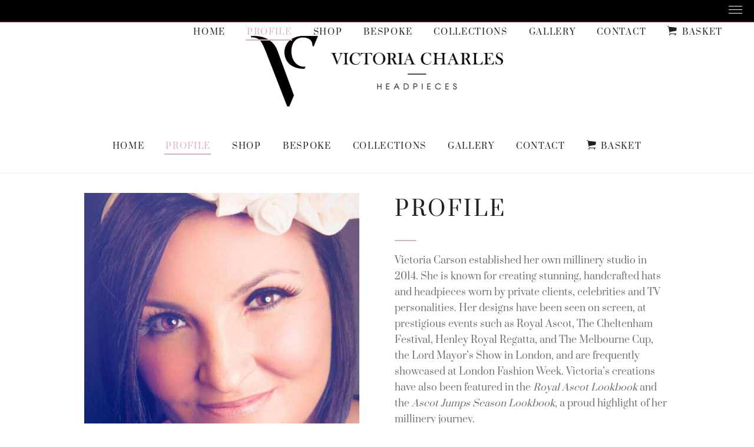

--- FILE ---
content_type: text/html; charset=UTF-8
request_url: https://victoriacharlesheadpieces.com/about-me/
body_size: 18062
content:
<!DOCTYPE html>
<html lang="en-GB">
<head>
    
		<meta charset="UTF-8"/>
		<link rel="profile" href="http://gmpg.org/xfn/11"/>
		
				<meta name="viewport" content="width=device-width,initial-scale=1,user-scalable=yes">
		<meta name='robots' content='index, follow, max-image-preview:large, max-snippet:-1, max-video-preview:-1' />
	<style>img:is([sizes="auto" i], [sizes^="auto," i]) { contain-intrinsic-size: 3000px 1500px }</style>
	<script>window._wca = window._wca || [];</script>

	<!-- This site is optimized with the Yoast SEO Premium plugin v18.0 (Yoast SEO v26.8) - https://yoast.com/product/yoast-seo-premium-wordpress/ -->
	<title>About Me - Victoria Charles</title>
	<link rel="canonical" href="https://victoriacharlesheadpieces.com/about-me/" />
	<meta property="og:locale" content="en_GB" />
	<meta property="og:type" content="article" />
	<meta property="og:title" content="About Me" />
	<meta property="og:url" content="https://victoriacharlesheadpieces.com/about-me/" />
	<meta property="og:site_name" content="Victoria Charles" />
	<meta property="article:publisher" content="https://www.facebook.com/victoriacharlesheadpiecesx" />
	<meta property="article:modified_time" content="2024-11-22T18:02:59+00:00" />
	<meta name="twitter:card" content="summary_large_image" />
	<meta name="twitter:site" content="@vcheadpieces" />
	<meta name="twitter:label1" content="Estimated reading time" />
	<meta name="twitter:data1" content="2 minutes" />
	<script type="application/ld+json" class="yoast-schema-graph">{"@context":"https://schema.org","@graph":[{"@type":"WebPage","@id":"https://victoriacharlesheadpieces.com/about-me/","url":"https://victoriacharlesheadpieces.com/about-me/","name":"About Me - Victoria Charles","isPartOf":{"@id":"https://victoriacharlesheadpieces.com/#website"},"datePublished":"2017-02-27T14:12:40+00:00","dateModified":"2024-11-22T18:02:59+00:00","breadcrumb":{"@id":"https://victoriacharlesheadpieces.com/about-me/#breadcrumb"},"inLanguage":"en-GB","potentialAction":[{"@type":"ReadAction","target":["https://victoriacharlesheadpieces.com/about-me/"]}]},{"@type":"BreadcrumbList","@id":"https://victoriacharlesheadpieces.com/about-me/#breadcrumb","itemListElement":[{"@type":"ListItem","position":1,"name":"Home","item":"https://victoriacharlesheadpieces.com/"},{"@type":"ListItem","position":2,"name":"About Me"}]},{"@type":"WebSite","@id":"https://victoriacharlesheadpieces.com/#website","url":"https://victoriacharlesheadpieces.com/","name":"Victoria Charles","description":"Bespoke Hats","publisher":{"@id":"https://victoriacharlesheadpieces.com/#organization"},"potentialAction":[{"@type":"SearchAction","target":{"@type":"EntryPoint","urlTemplate":"https://victoriacharlesheadpieces.com/?s={search_term_string}"},"query-input":{"@type":"PropertyValueSpecification","valueRequired":true,"valueName":"search_term_string"}}],"inLanguage":"en-GB"},{"@type":"Organization","@id":"https://victoriacharlesheadpieces.com/#organization","name":"Victoria Charles Headpieces","url":"https://victoriacharlesheadpieces.com/","logo":{"@type":"ImageObject","inLanguage":"en-GB","@id":"https://victoriacharlesheadpieces.com/#/schema/logo/image/","url":"https://secureservercdn.net/160.153.137.163/e3x.432.myftpupload.com/wp-content/uploads/2021/02/VC-HP-95px.png?time=1624973857","contentUrl":"https://secureservercdn.net/160.153.137.163/e3x.432.myftpupload.com/wp-content/uploads/2021/02/VC-HP-95px.png?time=1624973857","width":60,"height":96,"caption":"Victoria Charles Headpieces"},"image":{"@id":"https://victoriacharlesheadpieces.com/#/schema/logo/image/"},"sameAs":["https://www.facebook.com/victoriacharlesheadpiecesx","https://x.com/vcheadpieces","https://https//www.instagram.com/victoriacharlesheadpieces/"]}]}</script>
	<!-- / Yoast SEO Premium plugin. -->


<link rel='dns-prefetch' href='//stats.wp.com' />
<link rel='dns-prefetch' href='//capi-automation.s3.us-east-2.amazonaws.com' />
<link rel='dns-prefetch' href='//fonts.googleapis.com' />
<link href='https://fonts.gstatic.com' crossorigin rel='preconnect' />
<link rel="alternate" type="application/rss+xml" title="Victoria Charles &raquo; Feed" href="https://victoriacharlesheadpieces.com/feed/" />
<link rel="alternate" type="application/rss+xml" title="Victoria Charles &raquo; Comments Feed" href="https://victoriacharlesheadpieces.com/comments/feed/" />
		<!-- This site uses the Google Analytics by MonsterInsights plugin v9.11.1 - Using Analytics tracking - https://www.monsterinsights.com/ -->
		<!-- Note: MonsterInsights is not currently configured on this site. The site owner needs to authenticate with Google Analytics in the MonsterInsights settings panel. -->
					<!-- No tracking code set -->
				<!-- / Google Analytics by MonsterInsights -->
		<script type="text/javascript">
/* <![CDATA[ */
window._wpemojiSettings = {"baseUrl":"https:\/\/s.w.org\/images\/core\/emoji\/16.0.1\/72x72\/","ext":".png","svgUrl":"https:\/\/s.w.org\/images\/core\/emoji\/16.0.1\/svg\/","svgExt":".svg","source":{"concatemoji":"https:\/\/victoriacharlesheadpieces.com\/wp-includes\/js\/wp-emoji-release.min.js?ver=6.8.3"}};
/*! This file is auto-generated */
!function(s,n){var o,i,e;function c(e){try{var t={supportTests:e,timestamp:(new Date).valueOf()};sessionStorage.setItem(o,JSON.stringify(t))}catch(e){}}function p(e,t,n){e.clearRect(0,0,e.canvas.width,e.canvas.height),e.fillText(t,0,0);var t=new Uint32Array(e.getImageData(0,0,e.canvas.width,e.canvas.height).data),a=(e.clearRect(0,0,e.canvas.width,e.canvas.height),e.fillText(n,0,0),new Uint32Array(e.getImageData(0,0,e.canvas.width,e.canvas.height).data));return t.every(function(e,t){return e===a[t]})}function u(e,t){e.clearRect(0,0,e.canvas.width,e.canvas.height),e.fillText(t,0,0);for(var n=e.getImageData(16,16,1,1),a=0;a<n.data.length;a++)if(0!==n.data[a])return!1;return!0}function f(e,t,n,a){switch(t){case"flag":return n(e,"\ud83c\udff3\ufe0f\u200d\u26a7\ufe0f","\ud83c\udff3\ufe0f\u200b\u26a7\ufe0f")?!1:!n(e,"\ud83c\udde8\ud83c\uddf6","\ud83c\udde8\u200b\ud83c\uddf6")&&!n(e,"\ud83c\udff4\udb40\udc67\udb40\udc62\udb40\udc65\udb40\udc6e\udb40\udc67\udb40\udc7f","\ud83c\udff4\u200b\udb40\udc67\u200b\udb40\udc62\u200b\udb40\udc65\u200b\udb40\udc6e\u200b\udb40\udc67\u200b\udb40\udc7f");case"emoji":return!a(e,"\ud83e\udedf")}return!1}function g(e,t,n,a){var r="undefined"!=typeof WorkerGlobalScope&&self instanceof WorkerGlobalScope?new OffscreenCanvas(300,150):s.createElement("canvas"),o=r.getContext("2d",{willReadFrequently:!0}),i=(o.textBaseline="top",o.font="600 32px Arial",{});return e.forEach(function(e){i[e]=t(o,e,n,a)}),i}function t(e){var t=s.createElement("script");t.src=e,t.defer=!0,s.head.appendChild(t)}"undefined"!=typeof Promise&&(o="wpEmojiSettingsSupports",i=["flag","emoji"],n.supports={everything:!0,everythingExceptFlag:!0},e=new Promise(function(e){s.addEventListener("DOMContentLoaded",e,{once:!0})}),new Promise(function(t){var n=function(){try{var e=JSON.parse(sessionStorage.getItem(o));if("object"==typeof e&&"number"==typeof e.timestamp&&(new Date).valueOf()<e.timestamp+604800&&"object"==typeof e.supportTests)return e.supportTests}catch(e){}return null}();if(!n){if("undefined"!=typeof Worker&&"undefined"!=typeof OffscreenCanvas&&"undefined"!=typeof URL&&URL.createObjectURL&&"undefined"!=typeof Blob)try{var e="postMessage("+g.toString()+"("+[JSON.stringify(i),f.toString(),p.toString(),u.toString()].join(",")+"));",a=new Blob([e],{type:"text/javascript"}),r=new Worker(URL.createObjectURL(a),{name:"wpTestEmojiSupports"});return void(r.onmessage=function(e){c(n=e.data),r.terminate(),t(n)})}catch(e){}c(n=g(i,f,p,u))}t(n)}).then(function(e){for(var t in e)n.supports[t]=e[t],n.supports.everything=n.supports.everything&&n.supports[t],"flag"!==t&&(n.supports.everythingExceptFlag=n.supports.everythingExceptFlag&&n.supports[t]);n.supports.everythingExceptFlag=n.supports.everythingExceptFlag&&!n.supports.flag,n.DOMReady=!1,n.readyCallback=function(){n.DOMReady=!0}}).then(function(){return e}).then(function(){var e;n.supports.everything||(n.readyCallback(),(e=n.source||{}).concatemoji?t(e.concatemoji):e.wpemoji&&e.twemoji&&(t(e.twemoji),t(e.wpemoji)))}))}((window,document),window._wpemojiSettings);
/* ]]> */
</script>
<link rel='stylesheet' id='stripe-main-styles-css' href='https://victoriacharlesheadpieces.com/wp-content/mu-plugins/vendor/godaddy/mwc-core/assets/css/stripe-settings.css' type='text/css' media='all' />
<style id='wp-emoji-styles-inline-css' type='text/css'>

	img.wp-smiley, img.emoji {
		display: inline !important;
		border: none !important;
		box-shadow: none !important;
		height: 1em !important;
		width: 1em !important;
		margin: 0 0.07em !important;
		vertical-align: -0.1em !important;
		background: none !important;
		padding: 0 !important;
	}
</style>
<link rel='stylesheet' id='wp-block-library-css' href='https://victoriacharlesheadpieces.com/wp-includes/css/dist/block-library/style.min.css?ver=6.8.3' type='text/css' media='all' />
<style id='classic-theme-styles-inline-css' type='text/css'>
/*! This file is auto-generated */
.wp-block-button__link{color:#fff;background-color:#32373c;border-radius:9999px;box-shadow:none;text-decoration:none;padding:calc(.667em + 2px) calc(1.333em + 2px);font-size:1.125em}.wp-block-file__button{background:#32373c;color:#fff;text-decoration:none}
</style>
<link rel='stylesheet' id='mediaelement-css' href='https://victoriacharlesheadpieces.com/wp-includes/js/mediaelement/mediaelementplayer-legacy.min.css?ver=4.2.17' type='text/css' media='all' />
<link rel='stylesheet' id='wp-mediaelement-css' href='https://victoriacharlesheadpieces.com/wp-includes/js/mediaelement/wp-mediaelement.min.css?ver=6.8.3' type='text/css' media='all' />
<style id='jetpack-sharing-buttons-style-inline-css' type='text/css'>
.jetpack-sharing-buttons__services-list{display:flex;flex-direction:row;flex-wrap:wrap;gap:0;list-style-type:none;margin:5px;padding:0}.jetpack-sharing-buttons__services-list.has-small-icon-size{font-size:12px}.jetpack-sharing-buttons__services-list.has-normal-icon-size{font-size:16px}.jetpack-sharing-buttons__services-list.has-large-icon-size{font-size:24px}.jetpack-sharing-buttons__services-list.has-huge-icon-size{font-size:36px}@media print{.jetpack-sharing-buttons__services-list{display:none!important}}.editor-styles-wrapper .wp-block-jetpack-sharing-buttons{gap:0;padding-inline-start:0}ul.jetpack-sharing-buttons__services-list.has-background{padding:1.25em 2.375em}
</style>
<style id='global-styles-inline-css' type='text/css'>
:root{--wp--preset--aspect-ratio--square: 1;--wp--preset--aspect-ratio--4-3: 4/3;--wp--preset--aspect-ratio--3-4: 3/4;--wp--preset--aspect-ratio--3-2: 3/2;--wp--preset--aspect-ratio--2-3: 2/3;--wp--preset--aspect-ratio--16-9: 16/9;--wp--preset--aspect-ratio--9-16: 9/16;--wp--preset--color--black: #000000;--wp--preset--color--cyan-bluish-gray: #abb8c3;--wp--preset--color--white: #ffffff;--wp--preset--color--pale-pink: #f78da7;--wp--preset--color--vivid-red: #cf2e2e;--wp--preset--color--luminous-vivid-orange: #ff6900;--wp--preset--color--luminous-vivid-amber: #fcb900;--wp--preset--color--light-green-cyan: #7bdcb5;--wp--preset--color--vivid-green-cyan: #00d084;--wp--preset--color--pale-cyan-blue: #8ed1fc;--wp--preset--color--vivid-cyan-blue: #0693e3;--wp--preset--color--vivid-purple: #9b51e0;--wp--preset--gradient--vivid-cyan-blue-to-vivid-purple: linear-gradient(135deg,rgba(6,147,227,1) 0%,rgb(155,81,224) 100%);--wp--preset--gradient--light-green-cyan-to-vivid-green-cyan: linear-gradient(135deg,rgb(122,220,180) 0%,rgb(0,208,130) 100%);--wp--preset--gradient--luminous-vivid-amber-to-luminous-vivid-orange: linear-gradient(135deg,rgba(252,185,0,1) 0%,rgba(255,105,0,1) 100%);--wp--preset--gradient--luminous-vivid-orange-to-vivid-red: linear-gradient(135deg,rgba(255,105,0,1) 0%,rgb(207,46,46) 100%);--wp--preset--gradient--very-light-gray-to-cyan-bluish-gray: linear-gradient(135deg,rgb(238,238,238) 0%,rgb(169,184,195) 100%);--wp--preset--gradient--cool-to-warm-spectrum: linear-gradient(135deg,rgb(74,234,220) 0%,rgb(151,120,209) 20%,rgb(207,42,186) 40%,rgb(238,44,130) 60%,rgb(251,105,98) 80%,rgb(254,248,76) 100%);--wp--preset--gradient--blush-light-purple: linear-gradient(135deg,rgb(255,206,236) 0%,rgb(152,150,240) 100%);--wp--preset--gradient--blush-bordeaux: linear-gradient(135deg,rgb(254,205,165) 0%,rgb(254,45,45) 50%,rgb(107,0,62) 100%);--wp--preset--gradient--luminous-dusk: linear-gradient(135deg,rgb(255,203,112) 0%,rgb(199,81,192) 50%,rgb(65,88,208) 100%);--wp--preset--gradient--pale-ocean: linear-gradient(135deg,rgb(255,245,203) 0%,rgb(182,227,212) 50%,rgb(51,167,181) 100%);--wp--preset--gradient--electric-grass: linear-gradient(135deg,rgb(202,248,128) 0%,rgb(113,206,126) 100%);--wp--preset--gradient--midnight: linear-gradient(135deg,rgb(2,3,129) 0%,rgb(40,116,252) 100%);--wp--preset--font-size--small: 13px;--wp--preset--font-size--medium: 20px;--wp--preset--font-size--large: 36px;--wp--preset--font-size--x-large: 42px;--wp--preset--font-family--prata: Prata;--wp--preset--spacing--20: 0.44rem;--wp--preset--spacing--30: 0.67rem;--wp--preset--spacing--40: 1rem;--wp--preset--spacing--50: 1.5rem;--wp--preset--spacing--60: 2.25rem;--wp--preset--spacing--70: 3.38rem;--wp--preset--spacing--80: 5.06rem;--wp--preset--shadow--natural: 6px 6px 9px rgba(0, 0, 0, 0.2);--wp--preset--shadow--deep: 12px 12px 50px rgba(0, 0, 0, 0.4);--wp--preset--shadow--sharp: 6px 6px 0px rgba(0, 0, 0, 0.2);--wp--preset--shadow--outlined: 6px 6px 0px -3px rgba(255, 255, 255, 1), 6px 6px rgba(0, 0, 0, 1);--wp--preset--shadow--crisp: 6px 6px 0px rgba(0, 0, 0, 1);}:where(.is-layout-flex){gap: 0.5em;}:where(.is-layout-grid){gap: 0.5em;}body .is-layout-flex{display: flex;}.is-layout-flex{flex-wrap: wrap;align-items: center;}.is-layout-flex > :is(*, div){margin: 0;}body .is-layout-grid{display: grid;}.is-layout-grid > :is(*, div){margin: 0;}:where(.wp-block-columns.is-layout-flex){gap: 2em;}:where(.wp-block-columns.is-layout-grid){gap: 2em;}:where(.wp-block-post-template.is-layout-flex){gap: 1.25em;}:where(.wp-block-post-template.is-layout-grid){gap: 1.25em;}.has-black-color{color: var(--wp--preset--color--black) !important;}.has-cyan-bluish-gray-color{color: var(--wp--preset--color--cyan-bluish-gray) !important;}.has-white-color{color: var(--wp--preset--color--white) !important;}.has-pale-pink-color{color: var(--wp--preset--color--pale-pink) !important;}.has-vivid-red-color{color: var(--wp--preset--color--vivid-red) !important;}.has-luminous-vivid-orange-color{color: var(--wp--preset--color--luminous-vivid-orange) !important;}.has-luminous-vivid-amber-color{color: var(--wp--preset--color--luminous-vivid-amber) !important;}.has-light-green-cyan-color{color: var(--wp--preset--color--light-green-cyan) !important;}.has-vivid-green-cyan-color{color: var(--wp--preset--color--vivid-green-cyan) !important;}.has-pale-cyan-blue-color{color: var(--wp--preset--color--pale-cyan-blue) !important;}.has-vivid-cyan-blue-color{color: var(--wp--preset--color--vivid-cyan-blue) !important;}.has-vivid-purple-color{color: var(--wp--preset--color--vivid-purple) !important;}.has-black-background-color{background-color: var(--wp--preset--color--black) !important;}.has-cyan-bluish-gray-background-color{background-color: var(--wp--preset--color--cyan-bluish-gray) !important;}.has-white-background-color{background-color: var(--wp--preset--color--white) !important;}.has-pale-pink-background-color{background-color: var(--wp--preset--color--pale-pink) !important;}.has-vivid-red-background-color{background-color: var(--wp--preset--color--vivid-red) !important;}.has-luminous-vivid-orange-background-color{background-color: var(--wp--preset--color--luminous-vivid-orange) !important;}.has-luminous-vivid-amber-background-color{background-color: var(--wp--preset--color--luminous-vivid-amber) !important;}.has-light-green-cyan-background-color{background-color: var(--wp--preset--color--light-green-cyan) !important;}.has-vivid-green-cyan-background-color{background-color: var(--wp--preset--color--vivid-green-cyan) !important;}.has-pale-cyan-blue-background-color{background-color: var(--wp--preset--color--pale-cyan-blue) !important;}.has-vivid-cyan-blue-background-color{background-color: var(--wp--preset--color--vivid-cyan-blue) !important;}.has-vivid-purple-background-color{background-color: var(--wp--preset--color--vivid-purple) !important;}.has-black-border-color{border-color: var(--wp--preset--color--black) !important;}.has-cyan-bluish-gray-border-color{border-color: var(--wp--preset--color--cyan-bluish-gray) !important;}.has-white-border-color{border-color: var(--wp--preset--color--white) !important;}.has-pale-pink-border-color{border-color: var(--wp--preset--color--pale-pink) !important;}.has-vivid-red-border-color{border-color: var(--wp--preset--color--vivid-red) !important;}.has-luminous-vivid-orange-border-color{border-color: var(--wp--preset--color--luminous-vivid-orange) !important;}.has-luminous-vivid-amber-border-color{border-color: var(--wp--preset--color--luminous-vivid-amber) !important;}.has-light-green-cyan-border-color{border-color: var(--wp--preset--color--light-green-cyan) !important;}.has-vivid-green-cyan-border-color{border-color: var(--wp--preset--color--vivid-green-cyan) !important;}.has-pale-cyan-blue-border-color{border-color: var(--wp--preset--color--pale-cyan-blue) !important;}.has-vivid-cyan-blue-border-color{border-color: var(--wp--preset--color--vivid-cyan-blue) !important;}.has-vivid-purple-border-color{border-color: var(--wp--preset--color--vivid-purple) !important;}.has-vivid-cyan-blue-to-vivid-purple-gradient-background{background: var(--wp--preset--gradient--vivid-cyan-blue-to-vivid-purple) !important;}.has-light-green-cyan-to-vivid-green-cyan-gradient-background{background: var(--wp--preset--gradient--light-green-cyan-to-vivid-green-cyan) !important;}.has-luminous-vivid-amber-to-luminous-vivid-orange-gradient-background{background: var(--wp--preset--gradient--luminous-vivid-amber-to-luminous-vivid-orange) !important;}.has-luminous-vivid-orange-to-vivid-red-gradient-background{background: var(--wp--preset--gradient--luminous-vivid-orange-to-vivid-red) !important;}.has-very-light-gray-to-cyan-bluish-gray-gradient-background{background: var(--wp--preset--gradient--very-light-gray-to-cyan-bluish-gray) !important;}.has-cool-to-warm-spectrum-gradient-background{background: var(--wp--preset--gradient--cool-to-warm-spectrum) !important;}.has-blush-light-purple-gradient-background{background: var(--wp--preset--gradient--blush-light-purple) !important;}.has-blush-bordeaux-gradient-background{background: var(--wp--preset--gradient--blush-bordeaux) !important;}.has-luminous-dusk-gradient-background{background: var(--wp--preset--gradient--luminous-dusk) !important;}.has-pale-ocean-gradient-background{background: var(--wp--preset--gradient--pale-ocean) !important;}.has-electric-grass-gradient-background{background: var(--wp--preset--gradient--electric-grass) !important;}.has-midnight-gradient-background{background: var(--wp--preset--gradient--midnight) !important;}.has-small-font-size{font-size: var(--wp--preset--font-size--small) !important;}.has-medium-font-size{font-size: var(--wp--preset--font-size--medium) !important;}.has-large-font-size{font-size: var(--wp--preset--font-size--large) !important;}.has-x-large-font-size{font-size: var(--wp--preset--font-size--x-large) !important;}.has-prata-font-family{font-family: var(--wp--preset--font-family--prata) !important;}
:where(.wp-block-post-template.is-layout-flex){gap: 1.25em;}:where(.wp-block-post-template.is-layout-grid){gap: 1.25em;}
:where(.wp-block-columns.is-layout-flex){gap: 2em;}:where(.wp-block-columns.is-layout-grid){gap: 2em;}
:root :where(.wp-block-pullquote){font-size: 1.5em;line-height: 1.6;}
</style>
<link rel='stylesheet' id='sumup-checkout-css' href='https://victoriacharlesheadpieces.com/wp-content/plugins/sumup-payment-gateway-for-woocommerce/assets/css/checkout/modal.min.css?ver=2.7.7' type='text/css' media='all' />
<style id='woocommerce-inline-inline-css' type='text/css'>
.woocommerce form .form-row .required { visibility: visible; }
</style>
<link rel='stylesheet' id='wp-components-css' href='https://victoriacharlesheadpieces.com/wp-includes/css/dist/components/style.min.css?ver=6.8.3' type='text/css' media='all' />
<link rel='stylesheet' id='godaddy-styles-css' href='https://victoriacharlesheadpieces.com/wp-content/mu-plugins/vendor/wpex/godaddy-launch/includes/Dependencies/GoDaddy/Styles/build/latest.css?ver=2.0.2' type='text/css' media='all' />
<link rel='stylesheet' id='woo-variation-gallery-slider-css' href='https://victoriacharlesheadpieces.com/wp-content/plugins/woo-variation-gallery/assets/css/slick.min.css?ver=1.8.1' type='text/css' media='all' />
<link rel='stylesheet' id='dashicons-css' href='https://victoriacharlesheadpieces.com/wp-includes/css/dashicons.min.css?ver=6.8.3' type='text/css' media='all' />
<link rel='stylesheet' id='woo-variation-gallery-css' href='https://victoriacharlesheadpieces.com/wp-content/plugins/woo-variation-gallery/assets/css/frontend.min.css?ver=1742175344' type='text/css' media='all' />
<style id='woo-variation-gallery-inline-css' type='text/css'>
:root {--wvg-thumbnail-item: 4;--wvg-thumbnail-item-gap: 10px;--wvg-single-image-size: 600px;--wvg-gallery-width: 50%;--wvg-gallery-margin: 30px;}/* Default Width */.woo-variation-product-gallery {max-width: 50% !important;width: 100%;}/* Medium Devices, Desktops *//* Small Devices, Tablets */@media only screen and (max-width: 768px) {.woo-variation-product-gallery {width: 720px;max-width: 100% !important;}}/* Extra Small Devices, Phones */@media only screen and (max-width: 480px) {.woo-variation-product-gallery {width: 320px;max-width: 100% !important;}}
</style>
<link rel='stylesheet' id='azalea-eltdf-default-style-css' href='https://victoriacharlesheadpieces.com/wp-content/themes/azaleawp/style.css?ver=6.8.3' type='text/css' media='all' />
<link rel='stylesheet' id='azalea-eltdf-modules-css' href='https://victoriacharlesheadpieces.com/wp-content/themes/azaleawp/assets/css/modules.min.css?ver=6.8.3' type='text/css' media='all' />
<style id='azalea-eltdf-modules-inline-css' type='text/css'>
/* generated in /dom214252/wp-content/themes/azaleawp/framework/admin/options/general/map.php azalea_eltdf_page_general_style function */
.page-id-354.eltdf-boxed .eltdf-wrapper { background-attachment: fixed;}

/* generated in /dom214252/wp-content/themes/azaleawp/framework/modules/header/helper-functions.php azalea_eltdf_header_area_style function */
.page-id-354 .eltdf-page-header .eltdf-menu-area { background-color: rgba(255, 255, 255, 1);}

/* generated in /dom214252/wp-content/themes/azaleawp/framework/modules/header/helper-functions.php azalea_eltdf_header_area_style function */
.page-id-354 .eltdf-page-header .eltdf-logo-area { background-color: rgba(255, 255, 255, 1);}

/* generated in /dom214252/wp-content/themes/azaleawp/functions.php azalea_eltdf_content_padding_top function */
.page-id-354 .eltdf-content .eltdf-content-inner > .eltdf-container > .eltdf-container-inner, .page-id-354 .eltdf-content .eltdf-content-inner > .eltdf-full-width > .eltdf-full-width-inner { padding-top: 260px;}


.modalContent__image {
    padding-right: 40px !important;
    margin-right: 58px !important;
}
.eltdf-drop-down .narrow .second .inner ul li {
    width: 235px;
}

.eltdf-drop-down .second .inner {
    top:3px;
}

@media only screen and (max-width: 1024px) {
body.single.postid-680 .eltdf-content .eltdf-content-inner>.eltdf-full-width>.eltdf-full-width-inner {
    padding-top: 0px!important;
}
}
.eltdf-woocommerce-page .woocommerce-checkout .col-1 .form-row-wide {
padding:10px 0px !important;
}

.eltdf-drop-down .narrow .second .inner ul,
.eltdf-drop-down .narrow .second .inner ul li {
    min-width: 260px !important;
}

h2.woocommerce-loop-category__title  {
font-size:20px !important;
}

div.woocommerce-product-details__short-description {
padding:25px 0px;
}


.eltdf-side-menu-button-opener .eltdf-side-menu-lines {
    color: white;
}

.eltdf-page-header .eltdf-sticky-header .eltdf-logo-wrapper a {
    max-height: 80px !important;
}
.eltdf-page-header .eltdf-menu-area {
    border-bottom: 1px solid #efefef !important;
}
#respond textarea {
    border: 1px solid #efefef;
}

.eltdf-woo-single-page .eltdf-single-product-content {
    margin: 250px 0 20px !important;
}

@media only screen and (max-width: 720px) {
.eltdf-woo-single-page .eltdf-single-product-content {
    margin: 0px 0 20px !important;
}
.eltdf-title {
    max-height: 150px;
}
h2 {
    line-height: 1.2;
    margin: 25px 0px 10px 0px !important;
}
}
.nf-field-container {
    margin-bottom: 10px !important;
}
.eltdf-page-footer,
.nf-form-content label {
display:none;
}
.eltdf-woocommerce-page .woocommerce-checkout table tr.shipping #shipping_method li>*,
.eltdf-woocommerce-page .cart-collaterals tr.shipping #shipping_method li>* {
    margin-right: 10px !important;
}
div.nf-form-fields-required {
    margin-bottom: 20px;
    margin-top: 10px;
font-weight:700;
}
.eltdf-woo-single-page .woocommerce-tabs #reviews .comment-respond .stars a:before {
    margin-left: -3.7px;
    padding-top: 1px !important;
    top: 1px;
}



.eltdf-woo-single-page .woocommerce-tabs #reviews .comment-respond .stars {
    padding-left: 3px;
}


.ion-ios-cart:before {
   font-size:21px;
}
body > div.eltdf-wrapper > div.eltdf-wrapper-inner > header.eltdf-page-header > div.eltdf-logo-area > div > div > div > div > a,
.eltdf-logo-wrapper {
    pointer-events: all !important;
}
</style>
<link rel='stylesheet' id='eltdf-font_awesome-css' href='https://victoriacharlesheadpieces.com/wp-content/themes/azaleawp/assets/css/font-awesome/css/font-awesome.min.css?ver=6.8.3' type='text/css' media='all' />
<link rel='stylesheet' id='eltdf-font_elegant-css' href='https://victoriacharlesheadpieces.com/wp-content/themes/azaleawp/assets/css/elegant-icons/style.min.css?ver=6.8.3' type='text/css' media='all' />
<link rel='stylesheet' id='eltdf-ion_icons-css' href='https://victoriacharlesheadpieces.com/wp-content/themes/azaleawp/assets/css/ion-icons/css/ionicons.min.css?ver=6.8.3' type='text/css' media='all' />
<link rel='stylesheet' id='eltdf-linea_icons-css' href='https://victoriacharlesheadpieces.com/wp-content/themes/azaleawp/assets/css/linea-icons/style.css?ver=6.8.3' type='text/css' media='all' />
<link rel='stylesheet' id='azalea-eltdf-woo-css' href='https://victoriacharlesheadpieces.com/wp-content/themes/azaleawp/assets/css/woocommerce.min.css?ver=6.8.3' type='text/css' media='all' />
<link rel='stylesheet' id='azalea-eltdf-woo-responsive-css' href='https://victoriacharlesheadpieces.com/wp-content/themes/azaleawp/assets/css/woocommerce-responsive.min.css?ver=6.8.3' type='text/css' media='all' />
<link rel='stylesheet' id='azalea-eltdf-style-dynamic-css' href='https://victoriacharlesheadpieces.com/wp-content/themes/azaleawp/assets/css/style_dynamic.css?ver=1716151901' type='text/css' media='all' />
<link rel='stylesheet' id='azalea-eltdf-modules-responsive-css' href='https://victoriacharlesheadpieces.com/wp-content/themes/azaleawp/assets/css/modules-responsive.min.css?ver=6.8.3' type='text/css' media='all' />
<link rel='stylesheet' id='azalea-eltdf-style-dynamic-responsive-css' href='https://victoriacharlesheadpieces.com/wp-content/themes/azaleawp/assets/css/style_dynamic_responsive.css?ver=1716151901' type='text/css' media='all' />
<link rel='stylesheet' id='js_composer_front-css' href='https://victoriacharlesheadpieces.com/wp-content/plugins/js_composer/assets/css/js_composer.min.css?ver=6.4.2' type='text/css' media='all' />
<link rel='stylesheet' id='azalea-eltdf-google-fonts-css' href='https://fonts.googleapis.com/css?family=Dosis%3A300%2C400%2C500%2C600%2C700&#038;subset=latin-ext&#038;ver=1.0.0' type='text/css' media='all' />
<script type="text/template" id="tmpl-variation-template">
	<div class="woocommerce-variation-description">{{{ data.variation.variation_description }}}</div>
	<div class="woocommerce-variation-price">{{{ data.variation.price_html }}}</div>
	<div class="woocommerce-variation-availability">{{{ data.variation.availability_html }}}</div>
</script>
<script type="text/template" id="tmpl-unavailable-variation-template">
	<p role="alert">Sorry, this product is unavailable. Please choose a different combination.</p>
</script>
<script type="text/javascript" src="https://victoriacharlesheadpieces.com/wp-includes/js/jquery/jquery.min.js?ver=3.7.1" id="jquery-core-js"></script>
<script type="text/javascript" src="https://victoriacharlesheadpieces.com/wp-includes/js/jquery/jquery-migrate.min.js?ver=3.4.1" id="jquery-migrate-js"></script>
<script type="text/javascript" id="file_uploads_nfpluginsettings-js-extra">
/* <![CDATA[ */
var params = {"clearLogRestUrl":"https:\/\/victoriacharlesheadpieces.com\/wp-json\/nf-file-uploads\/debug-log\/delete-all","clearLogButtonId":"file_uploads_clear_debug_logger","downloadLogRestUrl":"https:\/\/victoriacharlesheadpieces.com\/wp-json\/nf-file-uploads\/debug-log\/get-all","downloadLogButtonId":"file_uploads_download_debug_logger"};
/* ]]> */
</script>
<script type="text/javascript" src="https://victoriacharlesheadpieces.com/wp-content/plugins/ninja-forms-uploads/assets/js/nfpluginsettings.js?ver=3.3.16" id="file_uploads_nfpluginsettings-js"></script>
<script type="text/javascript" src="https://victoriacharlesheadpieces.com/wp-content/plugins/woocommerce/assets/js/jquery-blockui/jquery.blockUI.min.js?ver=2.7.0-wc.10.4.3" id="wc-jquery-blockui-js" data-wp-strategy="defer"></script>
<script type="text/javascript" id="wc-add-to-cart-js-extra">
/* <![CDATA[ */
var wc_add_to_cart_params = {"ajax_url":"\/wp-admin\/admin-ajax.php","wc_ajax_url":"\/?wc-ajax=%%endpoint%%","i18n_view_cart":"View basket","cart_url":"https:\/\/victoriacharlesheadpieces.com\/basket\/","is_cart":"","cart_redirect_after_add":"yes"};
/* ]]> */
</script>
<script type="text/javascript" src="https://victoriacharlesheadpieces.com/wp-content/plugins/woocommerce/assets/js/frontend/add-to-cart.min.js?ver=10.4.3" id="wc-add-to-cart-js" data-wp-strategy="defer"></script>
<script type="text/javascript" src="https://victoriacharlesheadpieces.com/wp-content/plugins/woocommerce/assets/js/js-cookie/js.cookie.min.js?ver=2.1.4-wc.10.4.3" id="wc-js-cookie-js" defer="defer" data-wp-strategy="defer"></script>
<script type="text/javascript" id="woocommerce-js-extra">
/* <![CDATA[ */
var woocommerce_params = {"ajax_url":"\/wp-admin\/admin-ajax.php","wc_ajax_url":"\/?wc-ajax=%%endpoint%%","i18n_password_show":"Show password","i18n_password_hide":"Hide password"};
/* ]]> */
</script>
<script type="text/javascript" src="https://victoriacharlesheadpieces.com/wp-content/plugins/woocommerce/assets/js/frontend/woocommerce.min.js?ver=10.4.3" id="woocommerce-js" defer="defer" data-wp-strategy="defer"></script>
<script type="text/javascript" src="https://victoriacharlesheadpieces.com/wp-content/plugins/js_composer/assets/js/vendors/woocommerce-add-to-cart.js?ver=6.4.2" id="vc_woocommerce-add-to-cart-js-js"></script>
<script type="text/javascript" src="https://victoriacharlesheadpieces.com/wp-includes/js/underscore.min.js?ver=1.13.7" id="underscore-js"></script>
<script type="text/javascript" id="wp-util-js-extra">
/* <![CDATA[ */
var _wpUtilSettings = {"ajax":{"url":"\/wp-admin\/admin-ajax.php"}};
/* ]]> */
</script>
<script type="text/javascript" src="https://victoriacharlesheadpieces.com/wp-includes/js/wp-util.min.js?ver=6.8.3" id="wp-util-js"></script>
<script type="text/javascript" src="https://victoriacharlesheadpieces.com/wp-content/plugins/woocommerce/assets/js/prettyPhoto/jquery.prettyPhoto.min.js?ver=3.1.6-wc.10.4.3" id="wc-prettyPhoto-js" defer="defer" data-wp-strategy="defer"></script>
<script type="text/javascript" src="https://victoriacharlesheadpieces.com/wp-content/plugins/woocommerce/assets/js/select2/select2.full.min.js?ver=4.0.3-wc.10.4.3" id="wc-select2-js" defer="defer" data-wp-strategy="defer"></script>
<script type="text/javascript" src="https://stats.wp.com/s-202604.js" id="woocommerce-analytics-js" defer="defer" data-wp-strategy="defer"></script>
<link rel="https://api.w.org/" href="https://victoriacharlesheadpieces.com/wp-json/" /><link rel="alternate" title="JSON" type="application/json" href="https://victoriacharlesheadpieces.com/wp-json/wp/v2/pages/354" /><link rel="EditURI" type="application/rsd+xml" title="RSD" href="https://victoriacharlesheadpieces.com/xmlrpc.php?rsd" />
<link rel='shortlink' href='https://victoriacharlesheadpieces.com/?p=354' />
<link rel="alternate" title="oEmbed (JSON)" type="application/json+oembed" href="https://victoriacharlesheadpieces.com/wp-json/oembed/1.0/embed?url=https%3A%2F%2Fvictoriacharlesheadpieces.com%2Fabout-me%2F" />
<link rel="alternate" title="oEmbed (XML)" type="text/xml+oembed" href="https://victoriacharlesheadpieces.com/wp-json/oembed/1.0/embed?url=https%3A%2F%2Fvictoriacharlesheadpieces.com%2Fabout-me%2F&#038;format=xml" />
	<style>img#wpstats{display:none}</style>
		<!-- Google site verification - Google for WooCommerce -->
<meta name="google-site-verification" content="oZLu82bXKvRH0ZJRxxhQpISFnBRmiALyGmBlke3XPSE" />
	<noscript><style>.woocommerce-product-gallery{ opacity: 1 !important; }</style></noscript>
				<script  type="text/javascript">
				!function(f,b,e,v,n,t,s){if(f.fbq)return;n=f.fbq=function(){n.callMethod?
					n.callMethod.apply(n,arguments):n.queue.push(arguments)};if(!f._fbq)f._fbq=n;
					n.push=n;n.loaded=!0;n.version='2.0';n.queue=[];t=b.createElement(e);t.async=!0;
					t.src=v;s=b.getElementsByTagName(e)[0];s.parentNode.insertBefore(t,s)}(window,
					document,'script','https://connect.facebook.net/en_US/fbevents.js');
			</script>
			<!-- WooCommerce Facebook Integration Begin -->
			<script  type="text/javascript">

				fbq('init', '577334209309529', {}, {
    "agent": "woocommerce_0-10.4.3-3.5.15"
});

				document.addEventListener( 'DOMContentLoaded', function() {
					// Insert placeholder for events injected when a product is added to the cart through AJAX.
					document.body.insertAdjacentHTML( 'beforeend', '<div class=\"wc-facebook-pixel-event-placeholder\"></div>' );
				}, false );

			</script>
			<!-- WooCommerce Facebook Integration End -->
			<meta name="generator" content="Powered by WPBakery Page Builder - drag and drop page builder for WordPress."/>
<link rel="icon" href="https://victoriacharlesheadpieces.com/wp-content/uploads/2021/01/cropped-Victoria-Charles-HP-FINAL-Landscape-logo-scaled-1-32x32.jpg" sizes="32x32" />
<link rel="icon" href="https://victoriacharlesheadpieces.com/wp-content/uploads/2021/01/cropped-Victoria-Charles-HP-FINAL-Landscape-logo-scaled-1-192x192.jpg" sizes="192x192" />
<link rel="apple-touch-icon" href="https://victoriacharlesheadpieces.com/wp-content/uploads/2021/01/cropped-Victoria-Charles-HP-FINAL-Landscape-logo-scaled-1-180x180.jpg" />
<meta name="msapplication-TileImage" content="https://victoriacharlesheadpieces.com/wp-content/uploads/2021/01/cropped-Victoria-Charles-HP-FINAL-Landscape-logo-scaled-1-270x270.jpg" />
		<style type="text/css" id="wp-custom-css">
			 .eltdf-logo-wrapper {
        pointer-events: none !important;
    }
.eltdf-ps-info-date {display: none !important;}

.eltdf-ps-date {display: none !important;}
.posted_in {display: none !important;}
.product_meta {display: none !important}
.count {background-color: pink !important;}
.eltdf-vertical-align-containers .eltdf-position-center{margin-top:-2px;}
.count{display:none;}
.checkbox-container.label-right label {
    margin: 0 0 0 30px;
    display: block;
	font-size:12px !important;
}

.eltdf-page-header .eltdf-sticky-header {
    height: 110px !important;
}
div.nf-form-fields-required {
    display:none !important;
}
#nf-field-19-container {
	padding-bottom:10px;
}		</style>
			<!-- Fonts Plugin CSS - https://fontsplugin.com/ -->
	<style>
		/* Cached: January 20, 2026 at 5:53pm */
/* cyrillic-ext */
@font-face {
  font-family: 'Prata';
  font-style: normal;
  font-weight: 400;
  font-display: swap;
  src: url(https://fonts.gstatic.com/s/prata/v22/6xKhdSpbNNCT-sWCCm7JLQ.woff2) format('woff2');
  unicode-range: U+0460-052F, U+1C80-1C8A, U+20B4, U+2DE0-2DFF, U+A640-A69F, U+FE2E-FE2F;
}
/* cyrillic */
@font-face {
  font-family: 'Prata';
  font-style: normal;
  font-weight: 400;
  font-display: swap;
  src: url(https://fonts.gstatic.com/s/prata/v22/6xKhdSpbNNCT-sWLCm7JLQ.woff2) format('woff2');
  unicode-range: U+0301, U+0400-045F, U+0490-0491, U+04B0-04B1, U+2116;
}
/* vietnamese */
@font-face {
  font-family: 'Prata';
  font-style: normal;
  font-weight: 400;
  font-display: swap;
  src: url(https://fonts.gstatic.com/s/prata/v22/6xKhdSpbNNCT-sWACm7JLQ.woff2) format('woff2');
  unicode-range: U+0102-0103, U+0110-0111, U+0128-0129, U+0168-0169, U+01A0-01A1, U+01AF-01B0, U+0300-0301, U+0303-0304, U+0308-0309, U+0323, U+0329, U+1EA0-1EF9, U+20AB;
}
/* latin */
@font-face {
  font-family: 'Prata';
  font-style: normal;
  font-weight: 400;
  font-display: swap;
  src: url(https://fonts.gstatic.com/s/prata/v22/6xKhdSpbNNCT-sWPCm4.woff2) format('woff2');
  unicode-range: U+0000-00FF, U+0131, U+0152-0153, U+02BB-02BC, U+02C6, U+02DA, U+02DC, U+0304, U+0308, U+0329, U+2000-206F, U+20AC, U+2122, U+2191, U+2193, U+2212, U+2215, U+FEFF, U+FFFD;
}

:root {
--font-base: Prata;
--font-headings: Prata;
--font-input: Arial, Helvetica Neue, Helvetica, sans-serif;
}
body, #content, .entry-content, .post-content, .page-content, .post-excerpt, .entry-summary, .entry-excerpt, .widget-area, .widget, .sidebar, #sidebar, footer, .footer, #footer, .site-footer {
font-family: "Prata";
 }
#site-title, .site-title, #site-title a, .site-title a, .entry-title, .entry-title a, h1, h2, h3, h4, h5, h6, .widget-title, .elementor-heading-title {
font-family: "Prata";
 }
button, .button, input, select, textarea, .wp-block-button, .wp-block-button__link {
font-family: Arial, Helvetica Neue, Helvetica, sans-serif;
 }
	</style>
	<!-- Fonts Plugin CSS -->
	<style type="text/css" data-type="vc_shortcodes-custom-css">.vc_custom_1700316763972{margin-right: 10% !important;margin-bottom: 50px !important;margin-left: 10% !important;}.vc_custom_1700316721154{margin-top: 15px !important;}</style><noscript><style> .wpb_animate_when_almost_visible { opacity: 1; }</style></noscript></head>
<body class="wp-singular page-template page-template-full-width page-template-full-width-php page page-id-354 wp-theme-azaleawp theme-azaleawp eltd-core-1.2.1 woocommerce-no-js woo-variation-gallery woo-variation-gallery-theme-azaleawp azaleawp-ver-1.9 eltdf-grid-1300 eltdf-sticky-header-on-scroll-down-up eltdf-dropdown-animate-height eltdf-header-centered eltdf-menu-area-shadow-disable eltdf-menu-area-in-grid-shadow-disable eltdf-menu-area-border-disable eltdf-menu-area-in-grid-border-disable eltdf-logo-area-border-disable eltdf-logo-area-in-grid-border-disable eltdf-header-vertical-shadow-disable eltdf-header-vertical-border-disable eltdf-side-menu-slide-from-right eltdf-woocommerce-columns-4 eltdf-woo-normal-space eltdf-woo-pl-info-below-image eltdf-default-mobile-header eltdf-sticky-up-mobile-header eltdf-fullscreen-search eltdf-search-fade wpb-js-composer js-comp-ver-6.4.2 vc_responsive modula-best-grid-gallery" itemscope itemtype="http://schema.org/WebPage">
    <section class="eltdf-side-menu">
	<div class="eltdf-close-side-menu-holder">
		<a class="eltdf-close-side-menu" href="#" target="_self">
			<span class="icon-arrows-remove"></span>
		</a>
	</div>
	<div id="text-13" class="widget eltdf-sidearea widget_text">			<div class="textwidget"><img src="https://victoriacharlesheadpieces.com/wp-content/uploads/2021/01/VC-logo1024_1.jpg" alt="a" />
</a>
</div>
		</div><div class="widget eltdf-separator-widget"><div class="eltdf-separator-holder clearfix  eltdf-separator-left eltdf-separator-normal">
	<div class="eltdf-separator" style="border-color: #ddb0b7;border-style: solid;width: 54px;border-bottom-width: 2px;margin-bottom: 19px"></div>
</div>
</div><div id="text-14" class="widget eltdf-sidearea widget_text">			<div class="textwidget"><span style="color: #969696;">Victoria launched Victoria Charles Headpieces in 2014 following a short course with Judy Bentinck. There her love and passion for Millinery was ignited.</span></div>
		</div><div class="widget eltdf-separator-widget"><div class="eltdf-separator-holder clearfix  eltdf-separator-center eltdf-separator-normal">
	<div class="eltdf-separator" style="border-style: solid;border-bottom-width: 29px"></div>
</div>
</div><div id="text-15" class="widget eltdf-sidearea widget_text"><div class="eltdf-widget-title-holder"><h4 class="eltdf-widget-title">Contact Me</h4></div>			<div class="textwidget"></div>
		</div><div class="widget eltdf-separator-widget"><div class="eltdf-separator-holder clearfix  eltdf-separator-left eltdf-separator-normal">
	<div class="eltdf-separator" style="border-color: #ddb0b7;border-style: solid;width: 54px;border-bottom-width: 2px;margin-top: 0px;margin-bottom: 18px"></div>
</div>
</div><div id="text-16" class="widget eltdf-sidearea widget_text">			<div class="textwidget"><span style="color: #b4b4b4;"> Wantz Road, Margaretting CM4 0EP Chelmsford </span></div>
		</div><div class="widget eltdf-separator-widget"><div class="eltdf-separator-holder clearfix  eltdf-separator-center eltdf-separator-normal">
	<div class="eltdf-separator" style="border-style: solid;border-bottom-width: 11px;margin-top: 0px;margin-bottom: 0px"></div>
</div>
</div><div id="text-17" class="widget eltdf-sidearea widget_text">			<div class="textwidget"><span style="color: #b4b4b4;">Email : <a style="color: #b4b4b4" href="mailto:victoria@victoriacharlesheadpieces.com">victoria@victoriacharlesheadpieces.com</a></span></div>
		</div><div class="widget eltdf-separator-widget"><div class="eltdf-separator-holder clearfix  eltdf-separator-center eltdf-separator-normal">
	<div class="eltdf-separator" style="border-style: solid;border-bottom-width: 11px;margin-top: 0px;margin-bottom: 0px"></div>
</div>
</div><div id="text-18" class="widget eltdf-sidearea widget_text">			<div class="textwidget"><span style="color: #b4b4b4;">Phone: +44 7803 658722</span></div>
		</div><div class="widget eltdf-separator-widget"><div class="eltdf-separator-holder clearfix  eltdf-separator-center eltdf-separator-normal">
	<div class="eltdf-separator" style="border-style: solid;border-bottom-width: 11px;margin-top: 0px;margin-bottom: 0px"></div>
</div>
</div><div id="text-19" class="widget eltdf-sidearea widget_text">			<div class="textwidget"><span style="color: #b4b4b4;">Phone: +44 7803 658722</span></div>
		</div></section>
    <div class="eltdf-wrapper">
        <div class="eltdf-wrapper-inner">
            	
		
	<div class="eltdf-top-bar">
				
						
			<div class="eltdf-vertical-align-containers">
				<div class="eltdf-position-left">
					<div class="eltdf-position-left-inner">
											</div>
				</div>
				<div class="eltdf-position-right">
					<div class="eltdf-position-right-inner">
															<a class="eltdf-side-menu-button-opener eltdf-icon-has-hover"  href="javascript:void(0)" >
						<span class="eltdf-side-menu-lines">
        		<span class="eltdf-side-menu-line eltdf-line-1"></span>
        		<span class="eltdf-side-menu-line eltdf-line-2"></span>
                <span class="eltdf-side-menu-line eltdf-line-3"></span>
        	</span>
		</a>
												</div>
				</div>
			</div>
				
				
			</div>
	
	<div class="eltdf-fullscreen-search-holder">
	<div class="eltdf-fullscreen-search-close-container">
		<div class="eltdf-search-close-holder">
			<a class="eltdf-fullscreen-search-close" href="javascript:void(0)">
				<span class="icon-arrows-remove"></span>
			</a>
		</div>
	</div>
	<div class="eltdf-fullscreen-search-table">
		<div class="eltdf-fullscreen-search-cell">
			<div class="eltdf-fullscreen-search-inner">
				<form action="https://victoriacharlesheadpieces.com/" class="eltdf-fullscreen-search-form" method="get">
					<div class="eltdf-form-holder">
						<div class="eltdf-form-holder-inner">
							<div class="eltdf-field-holder">
								<input type="text"  placeholder="Search for..." name="s" class="eltdf-search-field" autocomplete="off" />
							</div>
							<button type="submit" class="eltdf-search-submit"><span class="icon_search "></span></button>
							<div class="eltdf-line"></div>
						</div>
					</div>
				</form>
			</div>
		</div>
	</div>
</div>
<header class="eltdf-page-header">
		
    <div class="eltdf-logo-area">
	    	    
        			
            <div class="eltdf-vertical-align-containers">
                <div class="eltdf-position-center">
                    <div class="eltdf-position-center-inner">
                        

<div class="eltdf-logo-wrapper">
    <a itemprop="url" href="https://victoriacharlesheadpieces.com/" style="height: 120px;">
        <img itemprop="image" class="eltdf-normal-logo" src="https://victoriacharlesheadpieces.com/wp-content/uploads/2023/11/Victoria-Charles-HP-FINAL-Landscape-logo-2.png" width="857" height="240"  alt="logo"/>
                    </a>
</div>

                    </div>
                </div>
            </div>
	            
            </div>
	
    	        
    <div class="eltdf-menu-area">
	    	    
        	            
            <div class="eltdf-vertical-align-containers">
                <div class="eltdf-position-center">
                    <div class="eltdf-position-center-inner">
                        
<nav class="eltdf-main-menu eltdf-drop-down eltdf-default-nav">
    <ul id="menu-main-menu" class="clearfix"><li id="nav-menu-item-3129" class="menu-item menu-item-type-custom menu-item-object-custom menu-item-home  narrow"><a href="https://victoriacharlesheadpieces.com/" class=""><span class="item_outer"><span class="item_text">Home</span></span></a></li>
<li id="nav-menu-item-3174" class="menu-item menu-item-type-post_type menu-item-object-page current-menu-item page_item page-item-354 current_page_item eltdf-active-item narrow"><a href="https://victoriacharlesheadpieces.com/about-me/" class=" current "><span class="item_outer"><span class="item_text">Profile</span></span></a></li>
<li id="nav-menu-item-3485" class="menu-item menu-item-type-post_type menu-item-object-page  narrow"><a href="https://victoriacharlesheadpieces.com/shop/" class=""><span class="item_outer"><span class="item_text">Shop</span></span></a></li>
<li id="nav-menu-item-5262" class="menu-item menu-item-type-post_type menu-item-object-page  narrow"><a href="https://victoriacharlesheadpieces.com/bespoke-design/" class=""><span class="item_outer"><span class="item_text">Bespoke</span></span></a></li>
<li id="nav-menu-item-3130" class="menu-item menu-item-type-custom menu-item-object-custom menu-item-has-children  has_sub narrow"><a href="#" class=""><span class="item_outer"><span class="item_text">Collections</span><i class="eltdf-menu-arrow fa fa-angle-down"></i></span></a>
<div class="second"><div class="inner"><ul>
	<li id="nav-menu-item-5786" class="menu-item menu-item-type-custom menu-item-object-custom "><a href="https://victoriacharlesheadpieces.com/product-category/spring-summer-25/" class=""><span class="item_outer"><span class="item_text">Spring Summer 25</span></span></a></li>
	<li id="nav-menu-item-5296" class="menu-item menu-item-type-custom menu-item-object-custom "><a href="https://victoriacharlesheadpieces.com/product-category/spring-summer-24/" class=""><span class="item_outer"><span class="item_text">Spring Summer 24</span></span></a></li>
	<li id="nav-menu-item-5215" class="menu-item menu-item-type-custom menu-item-object-custom "><a href="https://victoriacharlesheadpieces.com/product-category/autumn-winter-2023/" class=""><span class="item_outer"><span class="item_text">Autumn Winter 23</span></span></a></li>
	<li id="nav-menu-item-5231" class="menu-item menu-item-type-custom menu-item-object-custom "><a href="https://victoriacharlesheadpieces.com/product-category/bridal-collection-23/" class=""><span class="item_outer"><span class="item_text">Bridal Collection 23</span></span></a></li>
	<li id="nav-menu-item-5232" class="menu-item menu-item-type-custom menu-item-object-custom "><a href="https://victoriacharlesheadpieces.com/product-category/spring-summer-23/" class=""><span class="item_outer"><span class="item_text">Spring Summer 23</span></span></a></li>
	<li id="nav-menu-item-5233" class="menu-item menu-item-type-custom menu-item-object-custom "><a href="https://victoriacharlesheadpieces.com/product-category/autumn-winter-22/" class=""><span class="item_outer"><span class="item_text">Autumn Winter 22</span></span></a></li>
	<li id="nav-menu-item-5234" class="menu-item menu-item-type-custom menu-item-object-custom "><a href="https://victoriacharlesheadpieces.com/product-category/summer-straws-22/" class=""><span class="item_outer"><span class="item_text">Summer Straw Hats 22</span></span></a></li>
	<li id="nav-menu-item-5235" class="menu-item menu-item-type-custom menu-item-object-custom "><a href="https://victoriacharlesheadpieces.com/product-category/spring-summer-2022/" class=""><span class="item_outer"><span class="item_text">Spring Summer 22</span></span></a></li>
	<li id="nav-menu-item-5236" class="menu-item menu-item-type-custom menu-item-object-custom "><a href="https://victoriacharlesheadpieces.com/product-category/spring-summer/" class=""><span class="item_outer"><span class="item_text">Spring Summer 21</span></span></a></li>
	<li id="nav-menu-item-5237" class="menu-item menu-item-type-custom menu-item-object-custom "><a href="https://victoriacharlesheadpieces.com/product-category/summer-straws-21/" class=""><span class="item_outer"><span class="item_text">Summer Straw Hats 21</span></span></a></li>
	<li id="nav-menu-item-5274" class="menu-item menu-item-type-custom menu-item-object-custom "><a href="https://victoriacharlesheadpieces.com/product-category/cashmere-bobble-hats/" class=""><span class="item_outer"><span class="item_text">Winter Wools</span></span></a></li>
</ul></div></div>
</li>
<li id="nav-menu-item-5393" class="menu-item menu-item-type-post_type menu-item-object-page  narrow"><a href="https://victoriacharlesheadpieces.com/gallery/" class=""><span class="item_outer"><span class="item_text">Gallery</span></span></a></li>
<li id="nav-menu-item-3390" class="menu-item menu-item-type-post_type menu-item-object-page  narrow"><a href="https://victoriacharlesheadpieces.com/contact-us/" class=""><span class="item_outer"><span class="item_text">Contact</span></span></a></li>
<li id="nav-menu-item-5279" class="menu-item menu-item-type-custom menu-item-object-custom  narrow"><a href="https://victoriacharlesheadpieces.com/basket/" class=""><span class="item_outer"><span class="menu_icon_wrapper"><i class="menu_icon ion-ios-cart fa"></i></span><span class="item_text">Basket</span></span></a></li>
</ul></nav>

                    </div>
                </div>
            </div>
	            
            </div>
	
    	
	
    <div class="eltdf-sticky-header">
                <div class="eltdf-sticky-holder">
                        <div class=" eltdf-vertical-align-containers">
                    <div class="eltdf-position-left">
                        <div class="eltdf-position-left-inner">
                            

<div class="eltdf-logo-wrapper">
    <a itemprop="url" href="https://victoriacharlesheadpieces.com/" style="height: 120px;">
        <img itemprop="image" class="eltdf-normal-logo" src="https://victoriacharlesheadpieces.com/wp-content/uploads/2023/11/Victoria-Charles-HP-FINAL-Landscape-logo-2.png" width="857" height="240"  alt="logo"/>
                    </a>
</div>

                        </div>
                    </div>
                    <div class="eltdf-position-right">
                        <div class="eltdf-position-right-inner">
                            
<nav class="eltdf-main-menu eltdf-drop-down eltdf-sticky-nav">
    <ul id="menu-main-menu-1" class="clearfix"><li id="sticky-nav-menu-item-3129" class="menu-item menu-item-type-custom menu-item-object-custom menu-item-home  narrow"><a href="https://victoriacharlesheadpieces.com/" class=""><span class="item_outer"><span class="item_text">Home</span><span class="plus"></span></span></a></li>
<li id="sticky-nav-menu-item-3174" class="menu-item menu-item-type-post_type menu-item-object-page current-menu-item page_item page-item-354 current_page_item eltdf-active-item narrow"><a href="https://victoriacharlesheadpieces.com/about-me/" class=" current "><span class="item_outer"><span class="item_text">Profile</span><span class="plus"></span></span></a></li>
<li id="sticky-nav-menu-item-3485" class="menu-item menu-item-type-post_type menu-item-object-page  narrow"><a href="https://victoriacharlesheadpieces.com/shop/" class=""><span class="item_outer"><span class="item_text">Shop</span><span class="plus"></span></span></a></li>
<li id="sticky-nav-menu-item-5262" class="menu-item menu-item-type-post_type menu-item-object-page  narrow"><a href="https://victoriacharlesheadpieces.com/bespoke-design/" class=""><span class="item_outer"><span class="item_text">Bespoke</span><span class="plus"></span></span></a></li>
<li id="sticky-nav-menu-item-3130" class="menu-item menu-item-type-custom menu-item-object-custom menu-item-has-children  has_sub narrow"><a href="#" class=""><span class="item_outer"><span class="item_text">Collections</span><span class="plus"></span><i class="eltdf-menu-arrow fa fa-angle-down"></i></span></a>
<div class="second"><div class="inner"><ul>
	<li id="sticky-nav-menu-item-5786" class="menu-item menu-item-type-custom menu-item-object-custom "><a href="https://victoriacharlesheadpieces.com/product-category/spring-summer-25/" class=""><span class="item_outer"><span class="item_text">Spring Summer 25</span><span class="plus"></span></span></a></li>
	<li id="sticky-nav-menu-item-5296" class="menu-item menu-item-type-custom menu-item-object-custom "><a href="https://victoriacharlesheadpieces.com/product-category/spring-summer-24/" class=""><span class="item_outer"><span class="item_text">Spring Summer 24</span><span class="plus"></span></span></a></li>
	<li id="sticky-nav-menu-item-5215" class="menu-item menu-item-type-custom menu-item-object-custom "><a href="https://victoriacharlesheadpieces.com/product-category/autumn-winter-2023/" class=""><span class="item_outer"><span class="item_text">Autumn Winter 23</span><span class="plus"></span></span></a></li>
	<li id="sticky-nav-menu-item-5231" class="menu-item menu-item-type-custom menu-item-object-custom "><a href="https://victoriacharlesheadpieces.com/product-category/bridal-collection-23/" class=""><span class="item_outer"><span class="item_text">Bridal Collection 23</span><span class="plus"></span></span></a></li>
	<li id="sticky-nav-menu-item-5232" class="menu-item menu-item-type-custom menu-item-object-custom "><a href="https://victoriacharlesheadpieces.com/product-category/spring-summer-23/" class=""><span class="item_outer"><span class="item_text">Spring Summer 23</span><span class="plus"></span></span></a></li>
	<li id="sticky-nav-menu-item-5233" class="menu-item menu-item-type-custom menu-item-object-custom "><a href="https://victoriacharlesheadpieces.com/product-category/autumn-winter-22/" class=""><span class="item_outer"><span class="item_text">Autumn Winter 22</span><span class="plus"></span></span></a></li>
	<li id="sticky-nav-menu-item-5234" class="menu-item menu-item-type-custom menu-item-object-custom "><a href="https://victoriacharlesheadpieces.com/product-category/summer-straws-22/" class=""><span class="item_outer"><span class="item_text">Summer Straw Hats 22</span><span class="plus"></span></span></a></li>
	<li id="sticky-nav-menu-item-5235" class="menu-item menu-item-type-custom menu-item-object-custom "><a href="https://victoriacharlesheadpieces.com/product-category/spring-summer-2022/" class=""><span class="item_outer"><span class="item_text">Spring Summer 22</span><span class="plus"></span></span></a></li>
	<li id="sticky-nav-menu-item-5236" class="menu-item menu-item-type-custom menu-item-object-custom "><a href="https://victoriacharlesheadpieces.com/product-category/spring-summer/" class=""><span class="item_outer"><span class="item_text">Spring Summer 21</span><span class="plus"></span></span></a></li>
	<li id="sticky-nav-menu-item-5237" class="menu-item menu-item-type-custom menu-item-object-custom "><a href="https://victoriacharlesheadpieces.com/product-category/summer-straws-21/" class=""><span class="item_outer"><span class="item_text">Summer Straw Hats 21</span><span class="plus"></span></span></a></li>
	<li id="sticky-nav-menu-item-5274" class="menu-item menu-item-type-custom menu-item-object-custom "><a href="https://victoriacharlesheadpieces.com/product-category/cashmere-bobble-hats/" class=""><span class="item_outer"><span class="item_text">Winter Wools</span><span class="plus"></span></span></a></li>
</ul></div></div>
</li>
<li id="sticky-nav-menu-item-5393" class="menu-item menu-item-type-post_type menu-item-object-page  narrow"><a href="https://victoriacharlesheadpieces.com/gallery/" class=""><span class="item_outer"><span class="item_text">Gallery</span><span class="plus"></span></span></a></li>
<li id="sticky-nav-menu-item-3390" class="menu-item menu-item-type-post_type menu-item-object-page  narrow"><a href="https://victoriacharlesheadpieces.com/contact-us/" class=""><span class="item_outer"><span class="item_text">Contact</span><span class="plus"></span></span></a></li>
<li id="sticky-nav-menu-item-5279" class="menu-item menu-item-type-custom menu-item-object-custom  narrow"><a href="https://victoriacharlesheadpieces.com/basket/" class=""><span class="item_outer"><span class="menu_icon_wrapper"><i class="menu_icon ion-ios-cart fa"></i></span><span class="item_text">Basket</span><span class="plus"></span></span></a></li>
</ul></nav>

                        </div>
                    </div>
                </div>
                </div>
    </div>

	
	</header>


<header class="eltdf-mobile-header">
		
	<div class="eltdf-mobile-header-inner">
		<div class="eltdf-mobile-header-holder">
			<div class="eltdf-grid">
				<div class="eltdf-vertical-align-containers">
					<div class="eltdf-vertical-align-containers">
													<div class="eltdf-mobile-menu-opener">
								<a href="javascript:void(0)">
									<span class="eltdf-mobile-menu-icon">
										<i class="fa fa-bars" aria-hidden="true"></i>
									</span>
																	</a>
							</div>
												<div class="eltdf-position-center">
							<div class="eltdf-position-center-inner">
								

<div class="eltdf-mobile-logo-wrapper">
    <a itemprop="url" href="https://victoriacharlesheadpieces.com/" style="height: 100px">
        <img itemprop="image" src="https://victoriacharlesheadpieces.com/wp-content/uploads/2021/02/VC-HP-200px.png" width="126" height="201"  alt="Mobile Logo"/>
    </a>
</div>

							</div>
						</div>
						<div class="eltdf-position-right">
							<div class="eltdf-position-right-inner">
															</div>
						</div>
					</div>
				</div>
			</div>
		</div>
		
	<nav class="eltdf-mobile-nav" role="navigation" aria-label="Mobile Menu">
		<div class="eltdf-grid">

			<ul id="menu-main-menu-2" class=""><li id="mobile-menu-item-3129" class="menu-item menu-item-type-custom menu-item-object-custom menu-item-home "><a href="https://victoriacharlesheadpieces.com/" class=""><span>Home</span></a></li>
<li id="mobile-menu-item-3174" class="menu-item menu-item-type-post_type menu-item-object-page current-menu-item page_item page-item-354 current_page_item eltdf-active-item"><a href="https://victoriacharlesheadpieces.com/about-me/" class=" current "><span>Profile</span></a></li>
<li id="mobile-menu-item-3485" class="menu-item menu-item-type-post_type menu-item-object-page "><a href="https://victoriacharlesheadpieces.com/shop/" class=""><span>Shop</span></a></li>
<li id="mobile-menu-item-5262" class="menu-item menu-item-type-post_type menu-item-object-page "><a href="https://victoriacharlesheadpieces.com/bespoke-design/" class=""><span>Bespoke</span></a></li>
<li id="mobile-menu-item-3130" class="menu-item menu-item-type-custom menu-item-object-custom menu-item-has-children  has_sub"><a href="#" class=" eltdf-mobile-no-link"><span>Collections</span></a><span class="mobile_arrow"><i class="eltdf-sub-arrow fa fa-angle-right"></i><i class="fa fa-angle-down"></i></span>
<ul class="sub_menu">
	<li id="mobile-menu-item-5786" class="menu-item menu-item-type-custom menu-item-object-custom "><a href="https://victoriacharlesheadpieces.com/product-category/spring-summer-25/" class=""><span>Spring Summer 25</span></a></li>
	<li id="mobile-menu-item-5296" class="menu-item menu-item-type-custom menu-item-object-custom "><a href="https://victoriacharlesheadpieces.com/product-category/spring-summer-24/" class=""><span>Spring Summer 24</span></a></li>
	<li id="mobile-menu-item-5215" class="menu-item menu-item-type-custom menu-item-object-custom "><a href="https://victoriacharlesheadpieces.com/product-category/autumn-winter-2023/" class=""><span>Autumn Winter 23</span></a></li>
	<li id="mobile-menu-item-5231" class="menu-item menu-item-type-custom menu-item-object-custom "><a href="https://victoriacharlesheadpieces.com/product-category/bridal-collection-23/" class=""><span>Bridal Collection 23</span></a></li>
	<li id="mobile-menu-item-5232" class="menu-item menu-item-type-custom menu-item-object-custom "><a href="https://victoriacharlesheadpieces.com/product-category/spring-summer-23/" class=""><span>Spring Summer 23</span></a></li>
	<li id="mobile-menu-item-5233" class="menu-item menu-item-type-custom menu-item-object-custom "><a href="https://victoriacharlesheadpieces.com/product-category/autumn-winter-22/" class=""><span>Autumn Winter 22</span></a></li>
	<li id="mobile-menu-item-5234" class="menu-item menu-item-type-custom menu-item-object-custom "><a href="https://victoriacharlesheadpieces.com/product-category/summer-straws-22/" class=""><span>Summer Straw Hats 22</span></a></li>
	<li id="mobile-menu-item-5235" class="menu-item menu-item-type-custom menu-item-object-custom "><a href="https://victoriacharlesheadpieces.com/product-category/spring-summer-2022/" class=""><span>Spring Summer 22</span></a></li>
	<li id="mobile-menu-item-5236" class="menu-item menu-item-type-custom menu-item-object-custom "><a href="https://victoriacharlesheadpieces.com/product-category/spring-summer/" class=""><span>Spring Summer 21</span></a></li>
	<li id="mobile-menu-item-5237" class="menu-item menu-item-type-custom menu-item-object-custom "><a href="https://victoriacharlesheadpieces.com/product-category/summer-straws-21/" class=""><span>Summer Straw Hats 21</span></a></li>
	<li id="mobile-menu-item-5274" class="menu-item menu-item-type-custom menu-item-object-custom "><a href="https://victoriacharlesheadpieces.com/product-category/cashmere-bobble-hats/" class=""><span>Winter Wools</span></a></li>
</ul>
</li>
<li id="mobile-menu-item-5393" class="menu-item menu-item-type-post_type menu-item-object-page "><a href="https://victoriacharlesheadpieces.com/gallery/" class=""><span>Gallery</span></a></li>
<li id="mobile-menu-item-3390" class="menu-item menu-item-type-post_type menu-item-object-page "><a href="https://victoriacharlesheadpieces.com/contact-us/" class=""><span>Contact</span></a></li>
<li id="mobile-menu-item-5279" class="menu-item menu-item-type-custom menu-item-object-custom "><a href="https://victoriacharlesheadpieces.com/basket/" class=""><span>Basket</span></a></li>
</ul>		</div>
	</nav>

	</div>
	
	</header>

	
	        			<a id='eltdf-back-to-top' href='#'>
				<span class="eltdf-icon-stack">
					 <i class="eltdf-icon-linea-icon icon-arrows-up "></i>				</span>
			</a>
			        
            <div class="eltdf-content" style="margin-top: -257px">
                <div class="eltdf-content-inner"><div class="eltdf-full-width">
	<div class="eltdf-full-width-inner">
					<div class="eltdf-grid-row">
				<div class="eltdf-page-content-holder eltdf-grid-col-12">
					<section class="vc_section vc_custom_1700316763972"><div class="vc_row wpb_row vc_row-fluid vc_column-gap-30 eltdf-content-aligment-left vc_row-o-content-top vc_row-flex"><div class="wpb_column vc_column_container vc_col-sm-6"><div class="vc_column-inner"><div class="wpb_wrapper"><div class="vc_row wpb_row vc_inner vc_row-fluid vc_custom_1700316721154 eltdf-content-aligment-right"><div class="wpb_column vc_column_container vc_col-sm-12"><div class="vc_column-inner"><div class="wpb_wrapper">
	<div  class="wpb_single_image wpb_content_element vc_align_right">
		
		<figure class="wpb_wrapper vc_figure">
			<div class="vc_single_image-wrapper   vc_box_border_grey"><img fetchpriority="high" decoding="async" class="vc_single_image-img " src="https://victoriacharlesheadpieces.com/wp-content/uploads/2021/02/IMG_0054-scaled-e1700316299823-500x500.jpg" width="500" height="500" alt="About Me image" title="About Me Image" /></div>
		</figure>
	</div>
</div></div></div></div></div></div></div><div class="wpb_column vc_column_container vc_col-sm-6"><div class="vc_column-inner"><div class="wpb_wrapper"><div class="vc_row wpb_row vc_inner vc_row-fluid vc_column-gap-15 eltdf-content-aligment-left"><div class="wpb_column vc_column_container vc_col-sm-12"><div class="vc_column-inner"><div class="wpb_wrapper">
	<div class="wpb_text_column wpb_content_element " >
		<div class="wpb_wrapper">
			<h2>Profile</h2>

		</div>
	</div>
</div></div></div></div><div class="eltdf-separator-holder clearfix  eltdf-separator-left eltdf-separator-normal">
	<div class="eltdf-separator" style="border-color: #ddb0b7;width: 8%;border-bottom-width: 2px"></div>
</div>

	<div class="wpb_text_column wpb_content_element " >
		<div class="wpb_wrapper">
			<p>Victoria Carson established her own millinery studio in 2014. She is known for creating stunning, handcrafted hats and headpieces worn by private clients, celebrities and TV personalities. Her designs have been seen on screen, at prestigious events such as Royal Ascot, The Cheltenham Festival, Henley Royal Regatta, and The Melbourne Cup, the Lord Mayor’s Show in London, and are frequently showcased at London Fashion Week. Victoria’s creations have also been featured in the <em>Royal Ascot Lookbook</em> and the <em>Ascot Jumps Season Lookbook</em>, a proud highlight of her millinery journey.</p>
<p>With over a decade of experience, Victoria has trained with some of the finest milliners in the industry and holds formal qualifications from London College of Fashion and Kensington &amp; Chelsea College.</p>
<p>Victoria is a Liveryman of The Worshipful Company of Feltmakers.</p>
<p>Victoria offers both bespoke couture creations and Ready-to-Wear collections, available online, in select boutiques across the UK, and on social media platforms. This multi-channel approach ensures that her designs reach a broad audience, whilst continuing to redefine millinery with a touch of modern luxury and individuality.</p>
<p>Her unique designs are recognised for their elegant silhouettes and innovative use of texture and colour, making them highly sought after by her broad spread of clients to wear at events worldwide.</p>

		</div>
	</div>
</div></div></div></div></section>
				</div>
							</div>
			</div>
</div>
</div> <!-- close div.content_inner -->
	</div> <!-- close div.content -->
					<script type="speculationrules">
{"prefetch":[{"source":"document","where":{"and":[{"href_matches":"\/*"},{"not":{"href_matches":["\/wp-*.php","\/wp-admin\/*","\/wp-content\/uploads\/*","\/wp-content\/*","\/wp-content\/plugins\/*","\/wp-content\/themes\/azaleawp\/*","\/*\\?(.+)"]}},{"not":{"selector_matches":"a[rel~=\"nofollow\"]"}},{"not":{"selector_matches":".no-prefetch, .no-prefetch a"}}]},"eagerness":"conservative"}]}
</script>

<script type="text/html" id="tmpl-woo-variation-gallery-slider-template">
	    <div class="wvg-gallery-image">
        <div>
            <# if( data.srcset ){ #>
            <div class="wvg-single-gallery-image-container">
                <img loading="lazy" class="{{data.class}}" width="{{data.src_w}}" height="{{data.src_h}}" src="{{data.src}}" alt="{{data.alt}}" title="{{data.title}}" data-caption="{{data.caption}}" data-src="{{data.full_src}}" data-large_image="{{data.full_src}}" data-large_image_width="{{data.full_src_w}}" data-large_image_height="{{data.full_src_h}}" srcset="{{data.srcset}}" sizes="{{data.sizes}}" {{data.extra_params}}/>
            </div>
            <# } #>

            <# if( !data.srcset ){ #>
            <div class="wvg-single-gallery-image-container">
                <img loading="lazy" class="{{data.class}}" width="{{data.src_w}}" height="{{data.src_h}}" src="{{data.src}}" alt="{{data.alt}}" title="{{data.title}}" data-caption="{{data.caption}}" data-src="{{data.full_src}}" data-large_image="{{data.full_src}}" data-large_image_width="{{data.full_src_w}}" data-large_image_height="{{data.full_src_h}}" sizes="{{data.sizes}}" {{data.extra_params}}/>
            </div>
            <# } #>
        </div>
    </div>
	</script>

<script type="text/html" id="tmpl-woo-variation-gallery-thumbnail-template">
	<div class="wvg-gallery-thumbnail-image">
		<div>
			<img class="{{data.gallery_thumbnail_class}}" width="{{data.gallery_thumbnail_src_w}}" height="{{data.gallery_thumbnail_src_h}}" src="{{data.gallery_thumbnail_src}}" alt="{{data.alt}}" title="{{data.title}}" />
		</div>
	</div>
</script>			<!-- Facebook Pixel Code -->
			<noscript>
				<img
					height="1"
					width="1"
					style="display:none"
					alt="fbpx"
					src="https://www.facebook.com/tr?id=577334209309529&ev=PageView&noscript=1"
				/>
			</noscript>
			<!-- End Facebook Pixel Code -->
			<script type="text/html" id="wpb-modifications"></script>	<script type='text/javascript'>
		(function () {
			var c = document.body.className;
			c = c.replace(/woocommerce-no-js/, 'woocommerce-js');
			document.body.className = c;
		})();
	</script>
	<link rel='stylesheet' id='wc-blocks-style-css' href='https://victoriacharlesheadpieces.com/wp-content/plugins/woocommerce/assets/client/blocks/wc-blocks.css?ver=wc-10.4.3' type='text/css' media='all' />
<script type="text/javascript" src="https://victoriacharlesheadpieces.com/wp-content/plugins/woo-variation-gallery/assets/js/slick.min.js?ver=1.8.1" id="woo-variation-gallery-slider-js"></script>
<script type="text/javascript" src="https://victoriacharlesheadpieces.com/wp-includes/js/imagesloaded.min.js?ver=5.0.0" id="imagesloaded-js"></script>
<script type="text/javascript" id="wc-add-to-cart-variation-js-extra">
/* <![CDATA[ */
var wc_add_to_cart_variation_params = {"wc_ajax_url":"\/?wc-ajax=%%endpoint%%","i18n_no_matching_variations_text":"Sorry, no products matched your selection. Please choose a different combination.","i18n_make_a_selection_text":"Please select some product options before adding this product to your basket.","i18n_unavailable_text":"Sorry, this product is unavailable. Please choose a different combination.","i18n_reset_alert_text":"Your selection has been reset. Please select some product options before adding this product to your cart."};
/* ]]> */
</script>
<script type="text/javascript" src="https://victoriacharlesheadpieces.com/wp-content/plugins/woocommerce/assets/js/frontend/add-to-cart-variation.min.js?ver=10.4.3" id="wc-add-to-cart-variation-js" data-wp-strategy="defer"></script>
<script type="text/javascript" id="woo-variation-gallery-js-extra">
/* <![CDATA[ */
var woo_variation_gallery_options = {"gallery_reset_on_variation_change":"","enable_gallery_zoom":"1","enable_gallery_lightbox":"1","enable_gallery_preload":"1","preloader_disable":"","enable_thumbnail_slide":"1","gallery_thumbnails_columns":"4","is_vertical":"","thumbnail_position":"bottom","thumbnail_position_class_prefix":"woo-variation-gallery-thumbnail-position-","is_mobile":"","gallery_default_device_width":"50","gallery_medium_device_width":"0","gallery_small_device_width":"720","gallery_extra_small_device_width":"320"};
/* ]]> */
</script>
<script type="text/javascript" src="https://victoriacharlesheadpieces.com/wp-content/plugins/woo-variation-gallery/assets/js/frontend.min.js?ver=1742175344" id="woo-variation-gallery-js"></script>
<script type="text/javascript" src="https://victoriacharlesheadpieces.com/wp-includes/js/jquery/ui/core.min.js?ver=1.13.3" id="jquery-ui-core-js"></script>
<script type="text/javascript" src="https://victoriacharlesheadpieces.com/wp-includes/js/jquery/ui/tabs.min.js?ver=1.13.3" id="jquery-ui-tabs-js"></script>
<script type="text/javascript" src="https://victoriacharlesheadpieces.com/wp-includes/js/jquery/ui/accordion.min.js?ver=1.13.3" id="jquery-ui-accordion-js"></script>
<script type="text/javascript" id="mediaelement-core-js-before">
/* <![CDATA[ */
var mejsL10n = {"language":"en","strings":{"mejs.download-file":"Download File","mejs.install-flash":"You are using a browser that does not have Flash player enabled or installed. Please turn on your Flash player plugin or download the latest version from https:\/\/get.adobe.com\/flashplayer\/","mejs.fullscreen":"Fullscreen","mejs.play":"Play","mejs.pause":"Pause","mejs.time-slider":"Time Slider","mejs.time-help-text":"Use Left\/Right Arrow keys to advance one second, Up\/Down arrows to advance ten seconds.","mejs.live-broadcast":"Live Broadcast","mejs.volume-help-text":"Use Up\/Down Arrow keys to increase or decrease volume.","mejs.unmute":"Unmute","mejs.mute":"Mute","mejs.volume-slider":"Volume Slider","mejs.video-player":"Video Player","mejs.audio-player":"Audio Player","mejs.captions-subtitles":"Captions\/Subtitles","mejs.captions-chapters":"Chapters","mejs.none":"None","mejs.afrikaans":"Afrikaans","mejs.albanian":"Albanian","mejs.arabic":"Arabic","mejs.belarusian":"Belarusian","mejs.bulgarian":"Bulgarian","mejs.catalan":"Catalan","mejs.chinese":"Chinese","mejs.chinese-simplified":"Chinese (Simplified)","mejs.chinese-traditional":"Chinese (Traditional)","mejs.croatian":"Croatian","mejs.czech":"Czech","mejs.danish":"Danish","mejs.dutch":"Dutch","mejs.english":"English","mejs.estonian":"Estonian","mejs.filipino":"Filipino","mejs.finnish":"Finnish","mejs.french":"French","mejs.galician":"Galician","mejs.german":"German","mejs.greek":"Greek","mejs.haitian-creole":"Haitian Creole","mejs.hebrew":"Hebrew","mejs.hindi":"Hindi","mejs.hungarian":"Hungarian","mejs.icelandic":"Icelandic","mejs.indonesian":"Indonesian","mejs.irish":"Irish","mejs.italian":"Italian","mejs.japanese":"Japanese","mejs.korean":"Korean","mejs.latvian":"Latvian","mejs.lithuanian":"Lithuanian","mejs.macedonian":"Macedonian","mejs.malay":"Malay","mejs.maltese":"Maltese","mejs.norwegian":"Norwegian","mejs.persian":"Persian","mejs.polish":"Polish","mejs.portuguese":"Portuguese","mejs.romanian":"Romanian","mejs.russian":"Russian","mejs.serbian":"Serbian","mejs.slovak":"Slovak","mejs.slovenian":"Slovenian","mejs.spanish":"Spanish","mejs.swahili":"Swahili","mejs.swedish":"Swedish","mejs.tagalog":"Tagalog","mejs.thai":"Thai","mejs.turkish":"Turkish","mejs.ukrainian":"Ukrainian","mejs.vietnamese":"Vietnamese","mejs.welsh":"Welsh","mejs.yiddish":"Yiddish"}};
/* ]]> */
</script>
<script type="text/javascript" src="https://victoriacharlesheadpieces.com/wp-includes/js/mediaelement/mediaelement-and-player.min.js?ver=4.2.17" id="mediaelement-core-js"></script>
<script type="text/javascript" src="https://victoriacharlesheadpieces.com/wp-includes/js/mediaelement/mediaelement-migrate.min.js?ver=6.8.3" id="mediaelement-migrate-js"></script>
<script type="text/javascript" id="mediaelement-js-extra">
/* <![CDATA[ */
var _wpmejsSettings = {"pluginPath":"\/wp-includes\/js\/mediaelement\/","classPrefix":"mejs-","stretching":"responsive","audioShortcodeLibrary":"mediaelement","videoShortcodeLibrary":"mediaelement"};
/* ]]> */
</script>
<script type="text/javascript" src="https://victoriacharlesheadpieces.com/wp-includes/js/mediaelement/wp-mediaelement.min.js?ver=6.8.3" id="wp-mediaelement-js"></script>
<script type="text/javascript" src="https://victoriacharlesheadpieces.com/wp-content/themes/azaleawp/assets/js/modules/plugins/jquery.appear.js?ver=6.8.3" id="appear-js"></script>
<script type="text/javascript" src="https://victoriacharlesheadpieces.com/wp-content/themes/azaleawp/assets/js/modules/plugins/modernizr.min.js?ver=6.8.3" id="modernizr-js"></script>
<script type="text/javascript" src="https://victoriacharlesheadpieces.com/wp-includes/js/hoverIntent.min.js?ver=1.10.2" id="hoverIntent-js"></script>
<script type="text/javascript" src="https://victoriacharlesheadpieces.com/wp-content/themes/azaleawp/assets/js/modules/plugins/jquery.plugin.js?ver=6.8.3" id="jquery-plugin-js"></script>
<script type="text/javascript" src="https://victoriacharlesheadpieces.com/wp-content/themes/azaleawp/assets/js/modules/plugins/jquery.countdown.min.js?ver=6.8.3" id="countdown-js"></script>
<script type="text/javascript" src="https://victoriacharlesheadpieces.com/wp-content/themes/azaleawp/assets/js/modules/plugins/owl.carousel.min.js?ver=6.8.3" id="owl-carousel-js"></script>
<script type="text/javascript" src="https://victoriacharlesheadpieces.com/wp-content/themes/azaleawp/assets/js/modules/plugins/parallax.min.js?ver=6.8.3" id="parallax-js"></script>
<script type="text/javascript" src="https://victoriacharlesheadpieces.com/wp-content/themes/azaleawp/assets/js/modules/plugins/easypiechart.js?ver=6.8.3" id="easypiechart-js"></script>
<script type="text/javascript" src="https://victoriacharlesheadpieces.com/wp-content/themes/azaleawp/assets/js/modules/plugins/jquery.waypoints.min.js?ver=6.8.3" id="waypoints-js"></script>
<script type="text/javascript" src="https://victoriacharlesheadpieces.com/wp-content/themes/azaleawp/assets/js/modules/plugins/Chart.min.js?ver=6.8.3" id="chart-js"></script>
<script type="text/javascript" src="https://victoriacharlesheadpieces.com/wp-content/themes/azaleawp/assets/js/modules/plugins/counter.js?ver=6.8.3" id="counter-js"></script>
<script type="text/javascript" src="https://victoriacharlesheadpieces.com/wp-content/themes/azaleawp/assets/js/modules/plugins/absoluteCounter.min.js?ver=6.8.3" id="absoluteCounter-js"></script>
<script type="text/javascript" src="https://victoriacharlesheadpieces.com/wp-content/themes/azaleawp/assets/js/modules/plugins/fluidvids.min.js?ver=6.8.3" id="fluidvids-js"></script>
<script type="text/javascript" src="https://victoriacharlesheadpieces.com/wp-content/themes/azaleawp/assets/js/modules/plugins/jquery.nicescroll.min.js?ver=6.8.3" id="nicescroll-js"></script>
<script type="text/javascript" src="https://victoriacharlesheadpieces.com/wp-content/themes/azaleawp/assets/js/modules/plugins/ScrollToPlugin.min.js?ver=6.8.3" id="ScrollToPlugin-js"></script>
<script type="text/javascript" src="https://victoriacharlesheadpieces.com/wp-content/themes/azaleawp/assets/js/modules/plugins/jquery.waitforimages.js?ver=6.8.3" id="waitforimages-js"></script>
<script type="text/javascript" src="https://victoriacharlesheadpieces.com/wp-content/themes/azaleawp/assets/js/modules/plugins/jquery.justifiedGallery.min.js?ver=6.8.3" id="justifiedGallery-js"></script>
<script type="text/javascript" src="https://victoriacharlesheadpieces.com/wp-content/themes/azaleawp/assets/js/modules/plugins/jquery.easing.1.3.js?ver=6.8.3" id="jquery-easing-1.3-js"></script>
<script type="text/javascript" src="https://victoriacharlesheadpieces.com/wp-content/themes/azaleawp/assets/js/modules/plugins/jquery.multiscroll.min.js?ver=6.8.3" id="multiscroll-js"></script>
<script type="text/javascript" src="https://victoriacharlesheadpieces.com/wp-content/themes/azaleawp/assets/js/modules/plugins/jquery.fullPage.min.js?ver=6.8.3" id="fullPage-js"></script>
<script type="text/javascript" src="https://victoriacharlesheadpieces.com/wp-content/themes/azaleawp/assets/js/modules/plugins/TweenMax.min.js?ver=6.8.3" id="TweenMax-js"></script>
<script type="text/javascript" src="https://victoriacharlesheadpieces.com/wp-content/themes/azaleawp/assets/js/modules/plugins/skrollr.js?ver=6.8.3" id="skrollr-js"></script>
<script type="text/javascript" src="https://victoriacharlesheadpieces.com/wp-content/plugins/js_composer/assets/lib/bower/isotope/dist/isotope.pkgd.min.js?ver=6.4.2" id="isotope-js"></script>
<script type="text/javascript" src="https://victoriacharlesheadpieces.com/wp-content/themes/azaleawp/assets/js/modules/plugins/packery-mode.pkgd.min.js?ver=6.8.3" id="packery-js"></script>
<script type="text/javascript" src="https://victoriacharlesheadpieces.com/wp-content/themes/azaleawp/assets/js/modules/plugins/slick.min.js?ver=6.8.3" id="slick-js"></script>
<script type="text/javascript" id="azalea-eltdf-modules-js-extra">
/* <![CDATA[ */
var eltdfGlobalVars = {"vars":{"eltdfAddForAdminBar":0,"eltdfElementAppearAmount":-100,"eltdfAjaxUrl":"https:\/\/victoriacharlesheadpieces.com\/wp-admin\/admin-ajax.php","eltdfStickyHeaderHeight":0,"eltdfStickyHeaderTransparencyHeight":60,"eltdfTopBarHeight":"37","eltdfLogoAreaHeight":167,"eltdfMenuAreaHeight":90,"eltdfMobileHeaderHeight":120}};
var eltdfPerPageVars = {"vars":{"eltdfStickyScrollAmount":200,"eltdfHeaderTransparencyHeight":0}};
/* ]]> */
</script>
<script type="text/javascript" src="https://victoriacharlesheadpieces.com/wp-content/themes/azaleawp/assets/js/modules.min.js?ver=6.8.3" id="azalea-eltdf-modules-js"></script>
<script type="text/javascript" src="https://victoriacharlesheadpieces.com/wp-content/plugins/js_composer/assets/js/dist/js_composer_front.min.js?ver=6.4.2" id="wpb_composer_front_js-js"></script>
<script type="text/javascript" src="https://victoriacharlesheadpieces.com/wp-includes/js/dist/vendor/wp-polyfill.min.js?ver=3.15.0" id="wp-polyfill-js"></script>
<script type="text/javascript" src="https://victoriacharlesheadpieces.com/wp-content/plugins/jetpack/jetpack_vendor/automattic/woocommerce-analytics/build/woocommerce-analytics-client.js?minify=false&amp;ver=75adc3c1e2933e2c8c6a" id="woocommerce-analytics-client-js" defer="defer" data-wp-strategy="defer"></script>
<script type="text/javascript" src="https://victoriacharlesheadpieces.com/wp-content/plugins/woocommerce/assets/js/sourcebuster/sourcebuster.min.js?ver=10.4.3" id="sourcebuster-js-js"></script>
<script type="text/javascript" id="wc-order-attribution-js-extra">
/* <![CDATA[ */
var wc_order_attribution = {"params":{"lifetime":1.0e-5,"session":30,"base64":false,"ajaxurl":"https:\/\/victoriacharlesheadpieces.com\/wp-admin\/admin-ajax.php","prefix":"wc_order_attribution_","allowTracking":true},"fields":{"source_type":"current.typ","referrer":"current_add.rf","utm_campaign":"current.cmp","utm_source":"current.src","utm_medium":"current.mdm","utm_content":"current.cnt","utm_id":"current.id","utm_term":"current.trm","utm_source_platform":"current.plt","utm_creative_format":"current.fmt","utm_marketing_tactic":"current.tct","session_entry":"current_add.ep","session_start_time":"current_add.fd","session_pages":"session.pgs","session_count":"udata.vst","user_agent":"udata.uag"}};
/* ]]> */
</script>
<script type="text/javascript" src="https://victoriacharlesheadpieces.com/wp-content/plugins/woocommerce/assets/js/frontend/order-attribution.min.js?ver=10.4.3" id="wc-order-attribution-js"></script>
<script type="text/javascript" src="https://capi-automation.s3.us-east-2.amazonaws.com/public/client_js/capiParamBuilder/clientParamBuilder.bundle.js" id="facebook-capi-param-builder-js"></script>
<script type="text/javascript" id="facebook-capi-param-builder-js-after">
/* <![CDATA[ */
if (typeof clientParamBuilder !== "undefined") {
					clientParamBuilder.processAndCollectAllParams(window.location.href);
				}
/* ]]> */
</script>
<script type="text/javascript" id="jetpack-stats-js-before">
/* <![CDATA[ */
_stq = window._stq || [];
_stq.push([ "view", {"v":"ext","blog":"192593403","post":"354","tz":"0","srv":"victoriacharlesheadpieces.com","j":"1:15.4"} ]);
_stq.push([ "clickTrackerInit", "192593403", "354" ]);
/* ]]> */
</script>
<script type="text/javascript" src="https://stats.wp.com/e-202604.js" id="jetpack-stats-js" defer="defer" data-wp-strategy="defer"></script>
<!-- WooCommerce JavaScript -->
<script type="text/javascript">
jQuery(function($) { 
/* WooCommerce Facebook Integration Event Tracking */
fbq('set', 'agent', 'woocommerce_0-10.4.3-3.5.15', '577334209309529');
fbq('track', 'PageView', {
    "source": "woocommerce_0",
    "version": "10.4.3",
    "pluginVersion": "3.5.15",
    "user_data": {}
}, {
    "eventID": "57d162f8-70e7-4032-bec5-84d71218c0b6"
});
 });
</script>
		<script type="text/javascript">
			(function() {
				window.wcAnalytics = window.wcAnalytics || {};
				const wcAnalytics = window.wcAnalytics;

				// Set the assets URL for webpack to find the split assets.
				wcAnalytics.assets_url = 'https://victoriacharlesheadpieces.com/wp-content/plugins/jetpack/jetpack_vendor/automattic/woocommerce-analytics/src/../build/';

				// Set the REST API tracking endpoint URL.
				wcAnalytics.trackEndpoint = 'https://victoriacharlesheadpieces.com/wp-json/woocommerce-analytics/v1/track';

				// Set common properties for all events.
				wcAnalytics.commonProps = {"blog_id":192593403,"store_id":"083ce0b0-2570-4e3d-9208-0d643422f644","ui":null,"url":"https://victoriacharlesheadpieces.com","woo_version":"10.4.3","wp_version":"6.8.3","store_admin":0,"device":"desktop","store_currency":"GBP","timezone":"+00:00","is_guest":1};

				// Set the event queue.
				wcAnalytics.eventQueue = [];

				// Features.
				wcAnalytics.features = {
					ch: false,
					sessionTracking: false,
					proxy: false,
				};

				wcAnalytics.breadcrumbs = ["About Me"];

				// Page context flags.
				wcAnalytics.pages = {
					isAccountPage: false,
					isCart: false,
				};
			})();
		</script>
				<script>'undefined'=== typeof _trfq || (window._trfq = []);'undefined'=== typeof _trfd && (window._trfd=[]),
                _trfd.push({'tccl.baseHost':'secureserver.net'}),
                _trfd.push({'ap':'wpaas_v2'},
                    {'server':'f85a4d78c2fe'},
                    {'pod':'c13-prod-sxb1-eu-central-1'},
                                        {'xid':'44557729'},
                    {'wp':'6.8.3'},
                    {'php':'8.2.30'},
                    {'loggedin':'0'},
                    {'cdn':'1'},
                    {'builder':''},
                    {'theme':'azaleawp'},
                    {'wds':'0'},
                    {'wp_alloptions_count':'770'},
                    {'wp_alloptions_bytes':'807991'},
                    {'gdl_coming_soon_page':'0'}
                    , {'appid':'214252'}                 );
            var trafficScript = document.createElement('script'); trafficScript.src = 'https://img1.wsimg.com/signals/js/clients/scc-c2/scc-c2.min.js'; window.document.head.appendChild(trafficScript);</script>
		<script>window.addEventListener('click', function (elem) { var _elem$target, _elem$target$dataset, _window, _window$_trfq; return (elem === null || elem === void 0 ? void 0 : (_elem$target = elem.target) === null || _elem$target === void 0 ? void 0 : (_elem$target$dataset = _elem$target.dataset) === null || _elem$target$dataset === void 0 ? void 0 : _elem$target$dataset.eid) && ((_window = window) === null || _window === void 0 ? void 0 : (_window$_trfq = _window._trfq) === null || _window$_trfq === void 0 ? void 0 : _window$_trfq.push(["cmdLogEvent", "click", elem.target.dataset.eid]));});</script>
		<script src='https://img1.wsimg.com/traffic-assets/js/tccl-tti.min.js' onload="window.tti.calculateTTI()"></script>
					</div> <!-- close div.eltdf-wrapper-inner  -->
</div> <!-- close div.eltdf-wrapper -->
<script type="speculationrules">
{"prefetch":[{"source":"document","where":{"and":[{"href_matches":"\/*"},{"not":{"href_matches":["\/wp-*.php","\/wp-admin\/*","\/wp-content\/uploads\/*","\/wp-content\/*","\/wp-content\/plugins\/*","\/wp-content\/themes\/azaleawp\/*","\/*\\?(.+)"]}},{"not":{"selector_matches":"a[rel~=\"nofollow\"]"}},{"not":{"selector_matches":".no-prefetch, .no-prefetch a"}}]},"eagerness":"conservative"}]}
</script>
<script type="text/html" id="wpb-modifications"></script>	<script type='text/javascript'>
		(function () {
			var c = document.body.className;
			c = c.replace(/woocommerce-no-js/, 'woocommerce-js');
			document.body.className = c;
		})();
	</script>
	<!-- WooCommerce JavaScript -->
<script type="text/javascript">
jQuery(function($) { 
/* WooCommerce Facebook Integration Event Tracking */
fbq('set', 'agent', 'woocommerce_0-10.4.3-3.5.15', '577334209309529');
fbq('track', 'PageView', {
    "source": "woocommerce_0",
    "version": "10.4.3",
    "pluginVersion": "3.5.15",
    "user_data": {}
}, {
    "eventID": "57d162f8-70e7-4032-bec5-84d71218c0b6"
});
 });
</script>
		<script type="text/javascript">
			(function() {
				window.wcAnalytics = window.wcAnalytics || {};
				const wcAnalytics = window.wcAnalytics;

				// Set the assets URL for webpack to find the split assets.
				wcAnalytics.assets_url = 'https://victoriacharlesheadpieces.com/wp-content/plugins/jetpack/jetpack_vendor/automattic/woocommerce-analytics/src/../build/';

				// Set the REST API tracking endpoint URL.
				wcAnalytics.trackEndpoint = 'https://victoriacharlesheadpieces.com/wp-json/woocommerce-analytics/v1/track';

				// Set common properties for all events.
				wcAnalytics.commonProps = {"blog_id":192593403,"store_id":"083ce0b0-2570-4e3d-9208-0d643422f644","ui":null,"url":"https://victoriacharlesheadpieces.com","woo_version":"10.4.3","wp_version":"6.8.3","store_admin":0,"device":"desktop","store_currency":"GBP","timezone":"+00:00","is_guest":1};

				// Set the event queue.
				wcAnalytics.eventQueue = [];

				// Features.
				wcAnalytics.features = {
					ch: false,
					sessionTracking: false,
					proxy: false,
				};

				wcAnalytics.breadcrumbs = ["About Me"];

				// Page context flags.
				wcAnalytics.pages = {
					isAccountPage: false,
					isCart: false,
				};
			})();
		</script>
				<script>'undefined'=== typeof _trfq || (window._trfq = []);'undefined'=== typeof _trfd && (window._trfd=[]),
                _trfd.push({'tccl.baseHost':'secureserver.net'}),
                _trfd.push({'ap':'wpaas_v2'},
                    {'server':'f85a4d78c2fe'},
                    {'pod':'c13-prod-sxb1-eu-central-1'},
                                        {'xid':'44557729'},
                    {'wp':'6.8.3'},
                    {'php':'8.2.30'},
                    {'loggedin':'0'},
                    {'cdn':'1'},
                    {'builder':''},
                    {'theme':'azaleawp'},
                    {'wds':'0'},
                    {'wp_alloptions_count':'770'},
                    {'wp_alloptions_bytes':'807991'},
                    {'gdl_coming_soon_page':'0'}
                    , {'appid':'214252'}                 );
            var trafficScript = document.createElement('script'); trafficScript.src = 'https://img1.wsimg.com/signals/js/clients/scc-c2/scc-c2.min.js'; window.document.head.appendChild(trafficScript);</script>
		<script>window.addEventListener('click', function (elem) { var _elem$target, _elem$target$dataset, _window, _window$_trfq; return (elem === null || elem === void 0 ? void 0 : (_elem$target = elem.target) === null || _elem$target === void 0 ? void 0 : (_elem$target$dataset = _elem$target.dataset) === null || _elem$target$dataset === void 0 ? void 0 : _elem$target$dataset.eid) && ((_window = window) === null || _window === void 0 ? void 0 : (_window$_trfq = _window._trfq) === null || _window$_trfq === void 0 ? void 0 : _window$_trfq.push(["cmdLogEvent", "click", elem.target.dataset.eid]));});</script>
		<script src='https://img1.wsimg.com/traffic-assets/js/tccl-tti.min.js' onload="window.tti.calculateTTI()"></script>
		</body>
</html>

--- FILE ---
content_type: text/css
request_url: https://victoriacharlesheadpieces.com/wp-content/themes/azaleawp/assets/css/style_dynamic.css?ver=1716151901
body_size: 336
content:
/* generated in /var/www/wp-content/themes/azaleawp/assets/custom-styles/general-custom-styles.php azalea_eltdf_content_styles function */
.eltdf-content .eltdf-content-inner > .eltdf-full-width > .eltdf-full-width-inner { padding-top: 50px;}

/* generated in /var/www/wp-content/themes/azaleawp/assets/custom-styles/general-custom-styles.php azalea_eltdf_content_styles function */
.eltdf-content .eltdf-content-inner > .eltdf-container > .eltdf-container-inner { padding-top: 50px;}

/* generated in /var/www/wp-content/themes/azaleawp/framework/modules/error404/custom-styles/custom-styles.php azalea_eltdf_404_text_styles function */
.eltdf-404-page .eltdf-page-not-found .eltdf-page-not-found-text { font-size: 20px;font-style: initial;}

/* generated in /var/www/wp-content/themes/azaleawp/framework/modules/footer/custom-styles/custom-styles.php azalea_eltdf_footer_top_general_styles function */
.eltdf-page-footer .eltdf-footer-top-holder { background-color: #000000;}

/* generated in /var/www/wp-content/themes/azaleawp/framework/modules/header/types/mobile-header/admin/custom-styles/mobile-header-custom-styles.php azalea_eltdf_mobile_header_general_styles function */
.eltdf-mobile-header .eltdf-mobile-header-inner { height: 120px;}

			@media only screen and (max-width: 1024px) {
			/* generated in /var/www/wp-content/themes/azaleawp/framework/modules/header/types/mobile-header/admin/custom-styles/mobile-header-custom-styles.php azalea_eltdf_mobile_logo_styles function */
.eltdf-mobile-header .eltdf-mobile-logo-wrapper a { height: 75px !important;}

			}
					@media only screen and (max-width: 480px) {
			/* generated in /var/www/wp-content/themes/azaleawp/framework/modules/header/types/mobile-header/admin/custom-styles/mobile-header-custom-styles.php azalea_eltdf_mobile_logo_styles function */
.eltdf-mobile-header .eltdf-mobile-logo-wrapper a { height: 90px !important;}

			}
		/* generated in /var/www/wp-content/themes/azaleawp/framework/modules/header/types/mobile-header/admin/custom-styles/mobile-header-custom-styles.php azalea_eltdf_mobile_logo_styles function */
.eltdf-mobile-header .eltdf-mobile-logo-wrapper a { max-height: 120px;}

/* generated in /var/www/wp-content/themes/azaleawp/framework/modules/header/types/sticky-header/admin/custom-styles/sticky-header-custom-styles.php azalea_eltdf_sticky_header_styles function */
.eltdf-page-header .eltdf-sticky-header .eltdf-sticky-holder { background-color: rgba(255, 255, 255, 1);}

/* generated in /var/www/wp-content/themes/azaleawp/framework/modules/header/types/sticky-header/admin/custom-styles/sticky-header-custom-styles.php azalea_eltdf_sticky_header_styles function */
.eltdf-page-header .eltdf-sticky-header { height: 60px;}

/* generated in /var/www/wp-content/themes/azaleawp/framework/modules/header/types/sticky-header/admin/custom-styles/sticky-header-custom-styles.php azalea_eltdf_sticky_header_styles function */
.eltdf-page-header .eltdf-sticky-header .eltdf-logo-wrapper a { max-height: 60px;}

/* generated in /var/www/wp-content/themes/azaleawp/framework/modules/header/types/top-header/admin/custom-styles/top-header-custom-styles.php azalea_eltdf_header_top_bar_styles function */
.eltdf-top-bar { height: 37px;}

/* generated in /var/www/wp-content/themes/azaleawp/framework/modules/header/types/top-header/admin/custom-styles/top-header-custom-styles.php azalea_eltdf_header_top_bar_styles function */
.eltdf-top-bar .eltdf-logo-wrapper a { max-height: 37px;}

/* generated in /var/www/wp-content/themes/azaleawp/framework/modules/header/types/top-header/admin/custom-styles/top-header-custom-styles.php azalea_eltdf_header_top_bar_styles function */
.eltdf-top-bar-background { height: 82px;}

/* generated in /var/www/wp-content/themes/azaleawp/framework/modules/header/types/top-header/admin/custom-styles/top-header-custom-styles.php azalea_eltdf_header_top_bar_styles function */
.eltdf-top-bar-background { background-color: rgba(0, 0, 0, 1);}

/* generated in /var/www/wp-content/themes/azaleawp/framework/modules/header/types/top-header/admin/custom-styles/top-header-custom-styles.php azalea_eltdf_header_top_bar_styles function */
.eltdf-top-bar { background-color: rgba(0, 0, 0, 1);border-bottom: 1px solid #dd3333;}

/* generated in /var/www/wp-content/themes/azaleawp/framework/modules/header/admin/custom-styles/header-custom-styles.php azalea_eltdf_header_menu_area_styles function */
.eltdf-page-header .eltdf-menu-area .eltdf-logo-wrapper a { max-height: 81px;}

/* generated in /var/www/wp-content/themes/azaleawp/framework/modules/header/admin/custom-styles/header-custom-styles.php azalea_eltdf_header_menu_area_styles function */
.eltdf-page-header .eltdf-menu-area { height: 90px !important;}

/* generated in /var/www/wp-content/themes/azaleawp/framework/modules/header/admin/custom-styles/header-custom-styles.php azalea_eltdf_header_menu_area_styles function */
.eltdf-drop-down .second .inner ul { background-color: rgba(255, 255, 255, 1)!important;}

/* generated in /var/www/wp-content/themes/azaleawp/framework/modules/header/admin/custom-styles/header-custom-styles.php azalea_eltdf_header_menu_area_styles function */
.eltdf-drop-down .wide .second .inner { background-color: rgba(255, 255, 255, 1)!important;}

/* generated in /var/www/wp-content/themes/azaleawp/framework/modules/header/admin/custom-styles/header-custom-styles.php azalea_eltdf_header_logo_area_styles function */
.eltdf-page-header .eltdf-logo-area .eltdf-logo-wrapper a { max-height: 150px;}

/* generated in /var/www/wp-content/themes/azaleawp/framework/modules/header/admin/custom-styles/header-custom-styles.php azalea_eltdf_header_logo_area_styles function */
.eltdf-page-header .eltdf-logo-area { background-color: rgba(255, 255, 255, 1);height: 167px !important;}

/* generated in /var/www/wp-content/themes/azaleawp/framework/modules/header/admin/custom-styles/header-custom-styles.php azalea_eltdf_header_logo_area_styles function */
.eltdf-header-centered .eltdf-logo-area .eltdf-logo-wrapper { padding: 25px 0px 25px 0px;}

/* generated in /var/www/wp-content/themes/azaleawp/framework/modules/sidearea/custom-styles/sidearea.php azalea_eltdf_side_area_icon_color_styles function */
.eltdf-side-menu a.eltdf-close-side-menu { color: #808285;}

/* generated in /var/www/wp-content/themes/azaleawp/framework/modules/sidearea/custom-styles/sidearea.php azalea_eltdf_side_area_styles function */
.eltdf-side-menu { background-color: #212121;}

